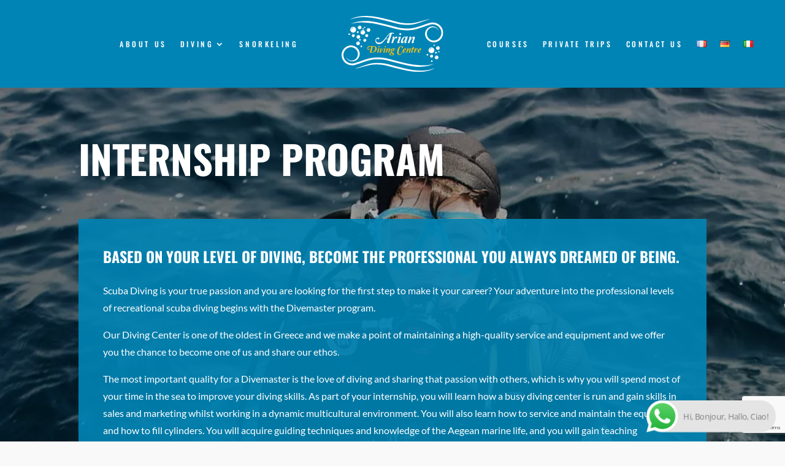

--- FILE ---
content_type: text/html; charset=utf-8
request_url: https://www.google.com/recaptcha/api2/anchor?ar=1&k=6LdCRM4pAAAAAKJ--NWZ7QsFQiTWMUQNPnNdY6Ii&co=aHR0cHM6Ly9hcmlhbi1kaXZpbmctY2VudHJlLmNvbTo0NDM.&hl=en&v=PoyoqOPhxBO7pBk68S4YbpHZ&size=invisible&anchor-ms=20000&execute-ms=30000&cb=ltqft3eu6l4m
body_size: 48612
content:
<!DOCTYPE HTML><html dir="ltr" lang="en"><head><meta http-equiv="Content-Type" content="text/html; charset=UTF-8">
<meta http-equiv="X-UA-Compatible" content="IE=edge">
<title>reCAPTCHA</title>
<style type="text/css">
/* cyrillic-ext */
@font-face {
  font-family: 'Roboto';
  font-style: normal;
  font-weight: 400;
  font-stretch: 100%;
  src: url(//fonts.gstatic.com/s/roboto/v48/KFO7CnqEu92Fr1ME7kSn66aGLdTylUAMa3GUBHMdazTgWw.woff2) format('woff2');
  unicode-range: U+0460-052F, U+1C80-1C8A, U+20B4, U+2DE0-2DFF, U+A640-A69F, U+FE2E-FE2F;
}
/* cyrillic */
@font-face {
  font-family: 'Roboto';
  font-style: normal;
  font-weight: 400;
  font-stretch: 100%;
  src: url(//fonts.gstatic.com/s/roboto/v48/KFO7CnqEu92Fr1ME7kSn66aGLdTylUAMa3iUBHMdazTgWw.woff2) format('woff2');
  unicode-range: U+0301, U+0400-045F, U+0490-0491, U+04B0-04B1, U+2116;
}
/* greek-ext */
@font-face {
  font-family: 'Roboto';
  font-style: normal;
  font-weight: 400;
  font-stretch: 100%;
  src: url(//fonts.gstatic.com/s/roboto/v48/KFO7CnqEu92Fr1ME7kSn66aGLdTylUAMa3CUBHMdazTgWw.woff2) format('woff2');
  unicode-range: U+1F00-1FFF;
}
/* greek */
@font-face {
  font-family: 'Roboto';
  font-style: normal;
  font-weight: 400;
  font-stretch: 100%;
  src: url(//fonts.gstatic.com/s/roboto/v48/KFO7CnqEu92Fr1ME7kSn66aGLdTylUAMa3-UBHMdazTgWw.woff2) format('woff2');
  unicode-range: U+0370-0377, U+037A-037F, U+0384-038A, U+038C, U+038E-03A1, U+03A3-03FF;
}
/* math */
@font-face {
  font-family: 'Roboto';
  font-style: normal;
  font-weight: 400;
  font-stretch: 100%;
  src: url(//fonts.gstatic.com/s/roboto/v48/KFO7CnqEu92Fr1ME7kSn66aGLdTylUAMawCUBHMdazTgWw.woff2) format('woff2');
  unicode-range: U+0302-0303, U+0305, U+0307-0308, U+0310, U+0312, U+0315, U+031A, U+0326-0327, U+032C, U+032F-0330, U+0332-0333, U+0338, U+033A, U+0346, U+034D, U+0391-03A1, U+03A3-03A9, U+03B1-03C9, U+03D1, U+03D5-03D6, U+03F0-03F1, U+03F4-03F5, U+2016-2017, U+2034-2038, U+203C, U+2040, U+2043, U+2047, U+2050, U+2057, U+205F, U+2070-2071, U+2074-208E, U+2090-209C, U+20D0-20DC, U+20E1, U+20E5-20EF, U+2100-2112, U+2114-2115, U+2117-2121, U+2123-214F, U+2190, U+2192, U+2194-21AE, U+21B0-21E5, U+21F1-21F2, U+21F4-2211, U+2213-2214, U+2216-22FF, U+2308-230B, U+2310, U+2319, U+231C-2321, U+2336-237A, U+237C, U+2395, U+239B-23B7, U+23D0, U+23DC-23E1, U+2474-2475, U+25AF, U+25B3, U+25B7, U+25BD, U+25C1, U+25CA, U+25CC, U+25FB, U+266D-266F, U+27C0-27FF, U+2900-2AFF, U+2B0E-2B11, U+2B30-2B4C, U+2BFE, U+3030, U+FF5B, U+FF5D, U+1D400-1D7FF, U+1EE00-1EEFF;
}
/* symbols */
@font-face {
  font-family: 'Roboto';
  font-style: normal;
  font-weight: 400;
  font-stretch: 100%;
  src: url(//fonts.gstatic.com/s/roboto/v48/KFO7CnqEu92Fr1ME7kSn66aGLdTylUAMaxKUBHMdazTgWw.woff2) format('woff2');
  unicode-range: U+0001-000C, U+000E-001F, U+007F-009F, U+20DD-20E0, U+20E2-20E4, U+2150-218F, U+2190, U+2192, U+2194-2199, U+21AF, U+21E6-21F0, U+21F3, U+2218-2219, U+2299, U+22C4-22C6, U+2300-243F, U+2440-244A, U+2460-24FF, U+25A0-27BF, U+2800-28FF, U+2921-2922, U+2981, U+29BF, U+29EB, U+2B00-2BFF, U+4DC0-4DFF, U+FFF9-FFFB, U+10140-1018E, U+10190-1019C, U+101A0, U+101D0-101FD, U+102E0-102FB, U+10E60-10E7E, U+1D2C0-1D2D3, U+1D2E0-1D37F, U+1F000-1F0FF, U+1F100-1F1AD, U+1F1E6-1F1FF, U+1F30D-1F30F, U+1F315, U+1F31C, U+1F31E, U+1F320-1F32C, U+1F336, U+1F378, U+1F37D, U+1F382, U+1F393-1F39F, U+1F3A7-1F3A8, U+1F3AC-1F3AF, U+1F3C2, U+1F3C4-1F3C6, U+1F3CA-1F3CE, U+1F3D4-1F3E0, U+1F3ED, U+1F3F1-1F3F3, U+1F3F5-1F3F7, U+1F408, U+1F415, U+1F41F, U+1F426, U+1F43F, U+1F441-1F442, U+1F444, U+1F446-1F449, U+1F44C-1F44E, U+1F453, U+1F46A, U+1F47D, U+1F4A3, U+1F4B0, U+1F4B3, U+1F4B9, U+1F4BB, U+1F4BF, U+1F4C8-1F4CB, U+1F4D6, U+1F4DA, U+1F4DF, U+1F4E3-1F4E6, U+1F4EA-1F4ED, U+1F4F7, U+1F4F9-1F4FB, U+1F4FD-1F4FE, U+1F503, U+1F507-1F50B, U+1F50D, U+1F512-1F513, U+1F53E-1F54A, U+1F54F-1F5FA, U+1F610, U+1F650-1F67F, U+1F687, U+1F68D, U+1F691, U+1F694, U+1F698, U+1F6AD, U+1F6B2, U+1F6B9-1F6BA, U+1F6BC, U+1F6C6-1F6CF, U+1F6D3-1F6D7, U+1F6E0-1F6EA, U+1F6F0-1F6F3, U+1F6F7-1F6FC, U+1F700-1F7FF, U+1F800-1F80B, U+1F810-1F847, U+1F850-1F859, U+1F860-1F887, U+1F890-1F8AD, U+1F8B0-1F8BB, U+1F8C0-1F8C1, U+1F900-1F90B, U+1F93B, U+1F946, U+1F984, U+1F996, U+1F9E9, U+1FA00-1FA6F, U+1FA70-1FA7C, U+1FA80-1FA89, U+1FA8F-1FAC6, U+1FACE-1FADC, U+1FADF-1FAE9, U+1FAF0-1FAF8, U+1FB00-1FBFF;
}
/* vietnamese */
@font-face {
  font-family: 'Roboto';
  font-style: normal;
  font-weight: 400;
  font-stretch: 100%;
  src: url(//fonts.gstatic.com/s/roboto/v48/KFO7CnqEu92Fr1ME7kSn66aGLdTylUAMa3OUBHMdazTgWw.woff2) format('woff2');
  unicode-range: U+0102-0103, U+0110-0111, U+0128-0129, U+0168-0169, U+01A0-01A1, U+01AF-01B0, U+0300-0301, U+0303-0304, U+0308-0309, U+0323, U+0329, U+1EA0-1EF9, U+20AB;
}
/* latin-ext */
@font-face {
  font-family: 'Roboto';
  font-style: normal;
  font-weight: 400;
  font-stretch: 100%;
  src: url(//fonts.gstatic.com/s/roboto/v48/KFO7CnqEu92Fr1ME7kSn66aGLdTylUAMa3KUBHMdazTgWw.woff2) format('woff2');
  unicode-range: U+0100-02BA, U+02BD-02C5, U+02C7-02CC, U+02CE-02D7, U+02DD-02FF, U+0304, U+0308, U+0329, U+1D00-1DBF, U+1E00-1E9F, U+1EF2-1EFF, U+2020, U+20A0-20AB, U+20AD-20C0, U+2113, U+2C60-2C7F, U+A720-A7FF;
}
/* latin */
@font-face {
  font-family: 'Roboto';
  font-style: normal;
  font-weight: 400;
  font-stretch: 100%;
  src: url(//fonts.gstatic.com/s/roboto/v48/KFO7CnqEu92Fr1ME7kSn66aGLdTylUAMa3yUBHMdazQ.woff2) format('woff2');
  unicode-range: U+0000-00FF, U+0131, U+0152-0153, U+02BB-02BC, U+02C6, U+02DA, U+02DC, U+0304, U+0308, U+0329, U+2000-206F, U+20AC, U+2122, U+2191, U+2193, U+2212, U+2215, U+FEFF, U+FFFD;
}
/* cyrillic-ext */
@font-face {
  font-family: 'Roboto';
  font-style: normal;
  font-weight: 500;
  font-stretch: 100%;
  src: url(//fonts.gstatic.com/s/roboto/v48/KFO7CnqEu92Fr1ME7kSn66aGLdTylUAMa3GUBHMdazTgWw.woff2) format('woff2');
  unicode-range: U+0460-052F, U+1C80-1C8A, U+20B4, U+2DE0-2DFF, U+A640-A69F, U+FE2E-FE2F;
}
/* cyrillic */
@font-face {
  font-family: 'Roboto';
  font-style: normal;
  font-weight: 500;
  font-stretch: 100%;
  src: url(//fonts.gstatic.com/s/roboto/v48/KFO7CnqEu92Fr1ME7kSn66aGLdTylUAMa3iUBHMdazTgWw.woff2) format('woff2');
  unicode-range: U+0301, U+0400-045F, U+0490-0491, U+04B0-04B1, U+2116;
}
/* greek-ext */
@font-face {
  font-family: 'Roboto';
  font-style: normal;
  font-weight: 500;
  font-stretch: 100%;
  src: url(//fonts.gstatic.com/s/roboto/v48/KFO7CnqEu92Fr1ME7kSn66aGLdTylUAMa3CUBHMdazTgWw.woff2) format('woff2');
  unicode-range: U+1F00-1FFF;
}
/* greek */
@font-face {
  font-family: 'Roboto';
  font-style: normal;
  font-weight: 500;
  font-stretch: 100%;
  src: url(//fonts.gstatic.com/s/roboto/v48/KFO7CnqEu92Fr1ME7kSn66aGLdTylUAMa3-UBHMdazTgWw.woff2) format('woff2');
  unicode-range: U+0370-0377, U+037A-037F, U+0384-038A, U+038C, U+038E-03A1, U+03A3-03FF;
}
/* math */
@font-face {
  font-family: 'Roboto';
  font-style: normal;
  font-weight: 500;
  font-stretch: 100%;
  src: url(//fonts.gstatic.com/s/roboto/v48/KFO7CnqEu92Fr1ME7kSn66aGLdTylUAMawCUBHMdazTgWw.woff2) format('woff2');
  unicode-range: U+0302-0303, U+0305, U+0307-0308, U+0310, U+0312, U+0315, U+031A, U+0326-0327, U+032C, U+032F-0330, U+0332-0333, U+0338, U+033A, U+0346, U+034D, U+0391-03A1, U+03A3-03A9, U+03B1-03C9, U+03D1, U+03D5-03D6, U+03F0-03F1, U+03F4-03F5, U+2016-2017, U+2034-2038, U+203C, U+2040, U+2043, U+2047, U+2050, U+2057, U+205F, U+2070-2071, U+2074-208E, U+2090-209C, U+20D0-20DC, U+20E1, U+20E5-20EF, U+2100-2112, U+2114-2115, U+2117-2121, U+2123-214F, U+2190, U+2192, U+2194-21AE, U+21B0-21E5, U+21F1-21F2, U+21F4-2211, U+2213-2214, U+2216-22FF, U+2308-230B, U+2310, U+2319, U+231C-2321, U+2336-237A, U+237C, U+2395, U+239B-23B7, U+23D0, U+23DC-23E1, U+2474-2475, U+25AF, U+25B3, U+25B7, U+25BD, U+25C1, U+25CA, U+25CC, U+25FB, U+266D-266F, U+27C0-27FF, U+2900-2AFF, U+2B0E-2B11, U+2B30-2B4C, U+2BFE, U+3030, U+FF5B, U+FF5D, U+1D400-1D7FF, U+1EE00-1EEFF;
}
/* symbols */
@font-face {
  font-family: 'Roboto';
  font-style: normal;
  font-weight: 500;
  font-stretch: 100%;
  src: url(//fonts.gstatic.com/s/roboto/v48/KFO7CnqEu92Fr1ME7kSn66aGLdTylUAMaxKUBHMdazTgWw.woff2) format('woff2');
  unicode-range: U+0001-000C, U+000E-001F, U+007F-009F, U+20DD-20E0, U+20E2-20E4, U+2150-218F, U+2190, U+2192, U+2194-2199, U+21AF, U+21E6-21F0, U+21F3, U+2218-2219, U+2299, U+22C4-22C6, U+2300-243F, U+2440-244A, U+2460-24FF, U+25A0-27BF, U+2800-28FF, U+2921-2922, U+2981, U+29BF, U+29EB, U+2B00-2BFF, U+4DC0-4DFF, U+FFF9-FFFB, U+10140-1018E, U+10190-1019C, U+101A0, U+101D0-101FD, U+102E0-102FB, U+10E60-10E7E, U+1D2C0-1D2D3, U+1D2E0-1D37F, U+1F000-1F0FF, U+1F100-1F1AD, U+1F1E6-1F1FF, U+1F30D-1F30F, U+1F315, U+1F31C, U+1F31E, U+1F320-1F32C, U+1F336, U+1F378, U+1F37D, U+1F382, U+1F393-1F39F, U+1F3A7-1F3A8, U+1F3AC-1F3AF, U+1F3C2, U+1F3C4-1F3C6, U+1F3CA-1F3CE, U+1F3D4-1F3E0, U+1F3ED, U+1F3F1-1F3F3, U+1F3F5-1F3F7, U+1F408, U+1F415, U+1F41F, U+1F426, U+1F43F, U+1F441-1F442, U+1F444, U+1F446-1F449, U+1F44C-1F44E, U+1F453, U+1F46A, U+1F47D, U+1F4A3, U+1F4B0, U+1F4B3, U+1F4B9, U+1F4BB, U+1F4BF, U+1F4C8-1F4CB, U+1F4D6, U+1F4DA, U+1F4DF, U+1F4E3-1F4E6, U+1F4EA-1F4ED, U+1F4F7, U+1F4F9-1F4FB, U+1F4FD-1F4FE, U+1F503, U+1F507-1F50B, U+1F50D, U+1F512-1F513, U+1F53E-1F54A, U+1F54F-1F5FA, U+1F610, U+1F650-1F67F, U+1F687, U+1F68D, U+1F691, U+1F694, U+1F698, U+1F6AD, U+1F6B2, U+1F6B9-1F6BA, U+1F6BC, U+1F6C6-1F6CF, U+1F6D3-1F6D7, U+1F6E0-1F6EA, U+1F6F0-1F6F3, U+1F6F7-1F6FC, U+1F700-1F7FF, U+1F800-1F80B, U+1F810-1F847, U+1F850-1F859, U+1F860-1F887, U+1F890-1F8AD, U+1F8B0-1F8BB, U+1F8C0-1F8C1, U+1F900-1F90B, U+1F93B, U+1F946, U+1F984, U+1F996, U+1F9E9, U+1FA00-1FA6F, U+1FA70-1FA7C, U+1FA80-1FA89, U+1FA8F-1FAC6, U+1FACE-1FADC, U+1FADF-1FAE9, U+1FAF0-1FAF8, U+1FB00-1FBFF;
}
/* vietnamese */
@font-face {
  font-family: 'Roboto';
  font-style: normal;
  font-weight: 500;
  font-stretch: 100%;
  src: url(//fonts.gstatic.com/s/roboto/v48/KFO7CnqEu92Fr1ME7kSn66aGLdTylUAMa3OUBHMdazTgWw.woff2) format('woff2');
  unicode-range: U+0102-0103, U+0110-0111, U+0128-0129, U+0168-0169, U+01A0-01A1, U+01AF-01B0, U+0300-0301, U+0303-0304, U+0308-0309, U+0323, U+0329, U+1EA0-1EF9, U+20AB;
}
/* latin-ext */
@font-face {
  font-family: 'Roboto';
  font-style: normal;
  font-weight: 500;
  font-stretch: 100%;
  src: url(//fonts.gstatic.com/s/roboto/v48/KFO7CnqEu92Fr1ME7kSn66aGLdTylUAMa3KUBHMdazTgWw.woff2) format('woff2');
  unicode-range: U+0100-02BA, U+02BD-02C5, U+02C7-02CC, U+02CE-02D7, U+02DD-02FF, U+0304, U+0308, U+0329, U+1D00-1DBF, U+1E00-1E9F, U+1EF2-1EFF, U+2020, U+20A0-20AB, U+20AD-20C0, U+2113, U+2C60-2C7F, U+A720-A7FF;
}
/* latin */
@font-face {
  font-family: 'Roboto';
  font-style: normal;
  font-weight: 500;
  font-stretch: 100%;
  src: url(//fonts.gstatic.com/s/roboto/v48/KFO7CnqEu92Fr1ME7kSn66aGLdTylUAMa3yUBHMdazQ.woff2) format('woff2');
  unicode-range: U+0000-00FF, U+0131, U+0152-0153, U+02BB-02BC, U+02C6, U+02DA, U+02DC, U+0304, U+0308, U+0329, U+2000-206F, U+20AC, U+2122, U+2191, U+2193, U+2212, U+2215, U+FEFF, U+FFFD;
}
/* cyrillic-ext */
@font-face {
  font-family: 'Roboto';
  font-style: normal;
  font-weight: 900;
  font-stretch: 100%;
  src: url(//fonts.gstatic.com/s/roboto/v48/KFO7CnqEu92Fr1ME7kSn66aGLdTylUAMa3GUBHMdazTgWw.woff2) format('woff2');
  unicode-range: U+0460-052F, U+1C80-1C8A, U+20B4, U+2DE0-2DFF, U+A640-A69F, U+FE2E-FE2F;
}
/* cyrillic */
@font-face {
  font-family: 'Roboto';
  font-style: normal;
  font-weight: 900;
  font-stretch: 100%;
  src: url(//fonts.gstatic.com/s/roboto/v48/KFO7CnqEu92Fr1ME7kSn66aGLdTylUAMa3iUBHMdazTgWw.woff2) format('woff2');
  unicode-range: U+0301, U+0400-045F, U+0490-0491, U+04B0-04B1, U+2116;
}
/* greek-ext */
@font-face {
  font-family: 'Roboto';
  font-style: normal;
  font-weight: 900;
  font-stretch: 100%;
  src: url(//fonts.gstatic.com/s/roboto/v48/KFO7CnqEu92Fr1ME7kSn66aGLdTylUAMa3CUBHMdazTgWw.woff2) format('woff2');
  unicode-range: U+1F00-1FFF;
}
/* greek */
@font-face {
  font-family: 'Roboto';
  font-style: normal;
  font-weight: 900;
  font-stretch: 100%;
  src: url(//fonts.gstatic.com/s/roboto/v48/KFO7CnqEu92Fr1ME7kSn66aGLdTylUAMa3-UBHMdazTgWw.woff2) format('woff2');
  unicode-range: U+0370-0377, U+037A-037F, U+0384-038A, U+038C, U+038E-03A1, U+03A3-03FF;
}
/* math */
@font-face {
  font-family: 'Roboto';
  font-style: normal;
  font-weight: 900;
  font-stretch: 100%;
  src: url(//fonts.gstatic.com/s/roboto/v48/KFO7CnqEu92Fr1ME7kSn66aGLdTylUAMawCUBHMdazTgWw.woff2) format('woff2');
  unicode-range: U+0302-0303, U+0305, U+0307-0308, U+0310, U+0312, U+0315, U+031A, U+0326-0327, U+032C, U+032F-0330, U+0332-0333, U+0338, U+033A, U+0346, U+034D, U+0391-03A1, U+03A3-03A9, U+03B1-03C9, U+03D1, U+03D5-03D6, U+03F0-03F1, U+03F4-03F5, U+2016-2017, U+2034-2038, U+203C, U+2040, U+2043, U+2047, U+2050, U+2057, U+205F, U+2070-2071, U+2074-208E, U+2090-209C, U+20D0-20DC, U+20E1, U+20E5-20EF, U+2100-2112, U+2114-2115, U+2117-2121, U+2123-214F, U+2190, U+2192, U+2194-21AE, U+21B0-21E5, U+21F1-21F2, U+21F4-2211, U+2213-2214, U+2216-22FF, U+2308-230B, U+2310, U+2319, U+231C-2321, U+2336-237A, U+237C, U+2395, U+239B-23B7, U+23D0, U+23DC-23E1, U+2474-2475, U+25AF, U+25B3, U+25B7, U+25BD, U+25C1, U+25CA, U+25CC, U+25FB, U+266D-266F, U+27C0-27FF, U+2900-2AFF, U+2B0E-2B11, U+2B30-2B4C, U+2BFE, U+3030, U+FF5B, U+FF5D, U+1D400-1D7FF, U+1EE00-1EEFF;
}
/* symbols */
@font-face {
  font-family: 'Roboto';
  font-style: normal;
  font-weight: 900;
  font-stretch: 100%;
  src: url(//fonts.gstatic.com/s/roboto/v48/KFO7CnqEu92Fr1ME7kSn66aGLdTylUAMaxKUBHMdazTgWw.woff2) format('woff2');
  unicode-range: U+0001-000C, U+000E-001F, U+007F-009F, U+20DD-20E0, U+20E2-20E4, U+2150-218F, U+2190, U+2192, U+2194-2199, U+21AF, U+21E6-21F0, U+21F3, U+2218-2219, U+2299, U+22C4-22C6, U+2300-243F, U+2440-244A, U+2460-24FF, U+25A0-27BF, U+2800-28FF, U+2921-2922, U+2981, U+29BF, U+29EB, U+2B00-2BFF, U+4DC0-4DFF, U+FFF9-FFFB, U+10140-1018E, U+10190-1019C, U+101A0, U+101D0-101FD, U+102E0-102FB, U+10E60-10E7E, U+1D2C0-1D2D3, U+1D2E0-1D37F, U+1F000-1F0FF, U+1F100-1F1AD, U+1F1E6-1F1FF, U+1F30D-1F30F, U+1F315, U+1F31C, U+1F31E, U+1F320-1F32C, U+1F336, U+1F378, U+1F37D, U+1F382, U+1F393-1F39F, U+1F3A7-1F3A8, U+1F3AC-1F3AF, U+1F3C2, U+1F3C4-1F3C6, U+1F3CA-1F3CE, U+1F3D4-1F3E0, U+1F3ED, U+1F3F1-1F3F3, U+1F3F5-1F3F7, U+1F408, U+1F415, U+1F41F, U+1F426, U+1F43F, U+1F441-1F442, U+1F444, U+1F446-1F449, U+1F44C-1F44E, U+1F453, U+1F46A, U+1F47D, U+1F4A3, U+1F4B0, U+1F4B3, U+1F4B9, U+1F4BB, U+1F4BF, U+1F4C8-1F4CB, U+1F4D6, U+1F4DA, U+1F4DF, U+1F4E3-1F4E6, U+1F4EA-1F4ED, U+1F4F7, U+1F4F9-1F4FB, U+1F4FD-1F4FE, U+1F503, U+1F507-1F50B, U+1F50D, U+1F512-1F513, U+1F53E-1F54A, U+1F54F-1F5FA, U+1F610, U+1F650-1F67F, U+1F687, U+1F68D, U+1F691, U+1F694, U+1F698, U+1F6AD, U+1F6B2, U+1F6B9-1F6BA, U+1F6BC, U+1F6C6-1F6CF, U+1F6D3-1F6D7, U+1F6E0-1F6EA, U+1F6F0-1F6F3, U+1F6F7-1F6FC, U+1F700-1F7FF, U+1F800-1F80B, U+1F810-1F847, U+1F850-1F859, U+1F860-1F887, U+1F890-1F8AD, U+1F8B0-1F8BB, U+1F8C0-1F8C1, U+1F900-1F90B, U+1F93B, U+1F946, U+1F984, U+1F996, U+1F9E9, U+1FA00-1FA6F, U+1FA70-1FA7C, U+1FA80-1FA89, U+1FA8F-1FAC6, U+1FACE-1FADC, U+1FADF-1FAE9, U+1FAF0-1FAF8, U+1FB00-1FBFF;
}
/* vietnamese */
@font-face {
  font-family: 'Roboto';
  font-style: normal;
  font-weight: 900;
  font-stretch: 100%;
  src: url(//fonts.gstatic.com/s/roboto/v48/KFO7CnqEu92Fr1ME7kSn66aGLdTylUAMa3OUBHMdazTgWw.woff2) format('woff2');
  unicode-range: U+0102-0103, U+0110-0111, U+0128-0129, U+0168-0169, U+01A0-01A1, U+01AF-01B0, U+0300-0301, U+0303-0304, U+0308-0309, U+0323, U+0329, U+1EA0-1EF9, U+20AB;
}
/* latin-ext */
@font-face {
  font-family: 'Roboto';
  font-style: normal;
  font-weight: 900;
  font-stretch: 100%;
  src: url(//fonts.gstatic.com/s/roboto/v48/KFO7CnqEu92Fr1ME7kSn66aGLdTylUAMa3KUBHMdazTgWw.woff2) format('woff2');
  unicode-range: U+0100-02BA, U+02BD-02C5, U+02C7-02CC, U+02CE-02D7, U+02DD-02FF, U+0304, U+0308, U+0329, U+1D00-1DBF, U+1E00-1E9F, U+1EF2-1EFF, U+2020, U+20A0-20AB, U+20AD-20C0, U+2113, U+2C60-2C7F, U+A720-A7FF;
}
/* latin */
@font-face {
  font-family: 'Roboto';
  font-style: normal;
  font-weight: 900;
  font-stretch: 100%;
  src: url(//fonts.gstatic.com/s/roboto/v48/KFO7CnqEu92Fr1ME7kSn66aGLdTylUAMa3yUBHMdazQ.woff2) format('woff2');
  unicode-range: U+0000-00FF, U+0131, U+0152-0153, U+02BB-02BC, U+02C6, U+02DA, U+02DC, U+0304, U+0308, U+0329, U+2000-206F, U+20AC, U+2122, U+2191, U+2193, U+2212, U+2215, U+FEFF, U+FFFD;
}

</style>
<link rel="stylesheet" type="text/css" href="https://www.gstatic.com/recaptcha/releases/PoyoqOPhxBO7pBk68S4YbpHZ/styles__ltr.css">
<script nonce="cqeXWkepZBfawz5FDdVqAA" type="text/javascript">window['__recaptcha_api'] = 'https://www.google.com/recaptcha/api2/';</script>
<script type="text/javascript" src="https://www.gstatic.com/recaptcha/releases/PoyoqOPhxBO7pBk68S4YbpHZ/recaptcha__en.js" nonce="cqeXWkepZBfawz5FDdVqAA">
      
    </script></head>
<body><div id="rc-anchor-alert" class="rc-anchor-alert"></div>
<input type="hidden" id="recaptcha-token" value="[base64]">
<script type="text/javascript" nonce="cqeXWkepZBfawz5FDdVqAA">
      recaptcha.anchor.Main.init("[\x22ainput\x22,[\x22bgdata\x22,\x22\x22,\[base64]/[base64]/[base64]/[base64]/[base64]/[base64]/[base64]/[base64]/[base64]/[base64]\\u003d\x22,\[base64]\\u003d\x22,\x22w6vCvcOvwqwewr8hW1bCjsO+JDUGwofDo8KFdjQlT8KUEHzCrFoWwrs5CMOBw7gBwr93NXVVExYAw4AXI8Kiw6bDty83VCbCkMKEZFrCtsOlw71QNS1VAl7DqmzCtsKZw7jDs8KUAsONw5IWw6jCsMKvPcOde8OsHU1Kw59OIsOkwqBxw4vChX/CpMKLCMKvwrvCk1jDgHzCrsKicmRFwowMbSrChFDDhxDCnMKmECRcwo3DvEPCi8Ozw6fDlcKtBzsBU8O9worCjynDhcKVIWtyw6AMwr7Dm0PDvg5LFMOpw4LCuMO/MH3Dn8KCTBHDkcOTQxrCpsOZSXHCj3s6C8KzWsOLwpTCtsKcwpTCiUfDh8KJwo9rRcO1wqlewqfCmkvCizHDjcKqGxbCsDjCisOtIHTDlMOgw7nCl29aLsOSbhHDhsKGfcONdMK6w7sAwpFVwrfCj8Kxwo/CicKKwooAwq7CicO5wojDuXfDtGN4HCpoeSpWw61aOcOrwoNGwrjDh3cPE3jCt0AUw7UTwod5w6TDvxzCmX8lw6zCr2sbwpDDgyrDqVFZwqdQw7Qcw6A0dmzCt8KgUMO4wpbCu8OFwpxbwo5cdhwNUyhgUHvCsxEhf8ORw7jCtR0/FQnDpjIudcKrw7LDjMKEa8OUw65xw6Y8wpXCsTZ9w4RwNwxmdx1IP8OsGsOMwqBPwp3DtcK/woRBEcKuwpNrF8O+wporPy4Jwpx+w7HCnMOBMsOOwoDDt8Onw67CrcOXZ08WBz7CgQZQLMOdwq/DmCvDhy7DqATCu8OIwqU0LxzDim3DuMKMXMOaw5MPw4MSw7TCm8O/wppjZwHCkx94cD0MwoPDocKnBsOtwpTCsy5rwoEXEx3DlsOmUMOXMcK2asKuw5XChmFdw7TCuMK6wo5nwpLCqXnDuMKsYMO3w5xrwrjCshDChUpdbQ7CksKyw7JQQEnCgnvDhcKtelnDugYWIT7DjhrDhcOBw7opXD1/[base64]/[base64]/CkSLCnMOUwqoYw5PDmcOYw6caPhY5EMO8wqzCmWzDukLCoMO0EsObwoTDj3fDpsOjGcKSwp8NFC15dsOvwrBCIArDtsO/FcKZw4PDuUk8XDzCjiIMwqFOw67DnFXCnz4Gw7rDicKEw4ZEwpLCkUBEPcKuTx5Fwod6QsOlVBbDg8K7ZljCpkQ/wrc5XcKvB8K3w7ViRcOdYATCmglnw6cvw654SAARWcKTb8ODwo5hI8OZc8O1SQYgwrrDjEHDlcKJwqATJ18tMRoFw5PCjcOuwo3Co8K3cWbDjzJca8KNwpFTdsOPwrLCljEUwqfCr8KiMH1/w68ACMOuOMK1w4VNNFbCqnhOb8KpMhLDmsOyNsKDUUrDh1TDt8OsJFMIw6d9woHCiCrCti/CjjDCuMOowoDCscKGIcOcw7BYOMOzw4wTw6lmVsOcTwLCklF+wrbCvcKYw73Duk3Cu3rCqEprEMOgTsK0KSbDq8O7w6NAw44EdR3Cvi7CmcKowp7Ck8Kowo3DisKmwprCgF/DoTotCyfCkj1Bw7HDpMOPCF82GiRlw6TCncOjw6UfaMOaZ8OQLE4UwqvDrcO6wrvCvcKKaQ3CrMKtw6lew7/CgDk+IcKLw45UKyHCr8OmK8O3FEfCpU4jcm9hS8OyYcKNwooWK8O7wrPCpyJKw6rChMOdw4fDssKOwpvCtcKjUcK1dMORw51YesKAw4RUMMOcw5nCjMK7S8O/wqMmAcKlwpNMwrrChMKiGsOgPnXDjVIVMcKUw60DwoBew5Vnw5N7wonCogp2dsKnIMODwq8mwrjDncO9N8K/WgvDmsKVw7/CuMKnwo0tAsK9w4bDm1YeEcKLwpg2ckFuScO0wrpgNk1KwrkowrhtwqvDn8KFw6BBw5RXw6bCsTVRfcKbw7XCvcKaw7TDqSbCp8KZKXovw7EvFMKtw4tpAn7CvW3Cl3otwrrDuSbDk3TCq8K8WsObwoV/w7fClmbCv2TDlsO8JTXDvcOYXMKBw6LDh0ljYlfCqMOMRXzDv2p8w4vDlsKac1/[base64]/DkwHCt8KxVsKRw5jCg8Oxw5lhbHDCuRnCi8OQw6PCoiwDanpAw4tWU8K2w7ZrD8OOwr9zw6Ncb8Ora1RRwpTDrsKpGMOzw7FQOT7CnCbCqz/Ctm0lZRbDr17CncONS34nwpJDwpHCnxguQ2VcTsOfOXrCvMO0RsKdw5JTfsKxwokLw4bDusOzw407w70Sw4sVX8Kbw74LMQDDtgJZwoQew5/CmcOUFQwpXsOlLTjCi1DCkxtCISkZw5pbwpfCgiDDiHbDjEddwpXCnlvDsVRhwr4NwqbCtCfDpMK7w7MJJ0kZFMOCw5HCo8KVw43DhsODwobCjmA9bMOqw49Ww7bDhcK5BGB6w7/DqU0sZMKqw5zCqsOGOMOmwr0zL8KMB8KqaExsw4QfMcO9w5rDtBLCp8ONQmQ0biBGw6rCnRJPwrPDsQEJbMK0wrJ1EsOIw4XDq2rDm8OFwrDDv1J/CyPDqcKkM1jDi2xRAjnDnsOzwq3Cn8K2wp3DvW3CtMKiBCfCncKqwpIXw4vDuEFow5wgKcKlY8KmwrnDoMK4YW5lw7LChlYRdCVFYsKew4JebMOBwqXCvlXDhSZ1d8OXOgLCscOqwrbDu8KxwqTDr1txUz0GTw9SAcKbw5ZbTV/Dk8KSIcOYYRzCrw7CsX7Co8Klw6rDoAvDn8KDwqHCiMOeF8KNH8OEK0PCh2MnYcKew7LDi8KwwrnDuMKcw5ldwpJ/[base64]/CqXDDkiTDrcOcV8Kpc8OzBcK3woErNcK0wpLCocOCBiLCvC18wq/CtGA/w5JEw7jDi8Klw4YrBMODwpnDkGzDsWfDm8KCcl58ZMKrw5PDiMKCMUUXw5DDicK1wr9ndcOcw4bDv0tKwq3ChDkOwqjCii18wqJ/JcKUwoo9w69TXsOBX0bCqnZhU8Kfw5nCrcOew7PDicOYw699EWzCjsO/w6rChi1AJ8OBw7RHEMOewpxEX8KEw6rDpBcmw61rwo3CsQdscMOgwp/DhsOUB8KrwpTDsMKeUMOrw43Cgid7BF88c3XClsOTw7Y4b8OmHEBnw6zDmTnDphTCpwI0U8KJwopAQsKJw5IWw6HDr8KuB0TCvsO/[base64]/fMOCw4nCqlNvGETDuMKJBcO/FsO0PCUbYEIULgHCkVTDlMOww7zCv8KMw7FHw6LDg1/CiVzCuAHCgcOnw6vCt8OQwpsewpl9JRZ3TFNTw5bDqVHDoQrCozzCucOJFiVmQnhCwqkswo9cccKCw7h8PXLCpcK9wpTDscKcNsKGNcKMw63DiMKiw4DDpmzClcOJw7bCicKpDTFrw43Dt8Opw7zCgRRewqrDm8KHw6fDkwEgw71BfsKhU2HCksKpw7cKfcOJG3/[base64]/[base64]/CocKXG8KoZSBWPsK7NyfCnsOGMytJKMOCNsK5w7MbwpfClSo/PsOFwp9pSjfDt8O8w7/DsMKgw6ciw6rDmx8+Y8Kmwo4zIh7DpcKdXcKYw6DDusK4U8KUdsOGwqFidUANwq3DrQY1asOiwoXCsC9GX8KzwrBwwpUnHy4+woB2IBs+wrlnwqg1VRJBwrvDjsOWw4YwwohlFAXDksORFDjDgcKFAsKZwp3DkhxRU8K+woFqwq04wpdiwr0/[base64]/wqXCu8Oyw57DpxJaw7bClxfDh8KuNUXCswnCmxLClx9rBMKuMH/[base64]/[base64]/KgXCs8O6MMKaRFPDp8OwccKHXsKdwpzDoh0ww481woHDtsOjwpJyfTXDksOpwqweJRJ6w7d0FsOiHivDqsOran1gw4/ChmsXKMOhXHDDtcO4wo/[base64]/CtMKnwqVYTMO3wrbDk3UeIDvChToYw4Iqwq0Awo7Ci1zCk8OYw4XCuH15wqXCgcOZISbCm8Ohw7l2wpvDsz1Zw5VJwq5cw6xBw57CncOtUMORw788wqcHRsK/L8ObCyDCqXvCncOpasKNY8KCwot4w5tUPsOlw5ckwqxSw7YpLMKYw7XDqcKnY3ofw50qwr3ChMO4B8OVw5nCvcKAwoUCwo/Dl8Kgw6bDt8OKSwM0wogsw4QIAU1bw4hTecObHsKUw5lew4hLw67CgMOVw79/GsKQwqzDrcKwEUHCrsKoXjUTw4ZnLGnCq8OcM8KjwoTDtcKsw4XDggYgwp/CjcKswqkbwrvCjDvChcONwpPCscKGw7kyNmbCplRJKcOFYMKzLsKuNcO0X8KowoBBDy7DgMKHWsOjcSlEJsKXw6s1w6LCvsKxwqQNw6rDssOrw5PDmUxubStKUG5qDynDucOAw5nCs8O0SyxbUzzCjsKcFHFSw6R3bEluw4EKVhp9KMK/w4HColEzdMOLY8OYfcKzw4tbw6rDgBJaw4fDpMOaasKXFcKXCMONwrwGTRXCp0fCrcOkB8OFES3Do2MSdj1lwpwCw4DDtsKfwrhlBMKJw6t7w5XCgFVuwoHDmnfCpcOfBlpNw7pTJ3tiw6vCo2vDicKADcKdfAYtZsO/wpnCkyLCpcK6Q8KjwobCkX7DhlQOAsKvCm7CrMKywqUQwrXDrk3CmF9cw5sgdDbDqMKzGcK5w7fDvy1IZAB6WcKYeMKoCDfDosKcFsKxw48cQMKtwrUMb8OUw55SB2PDs8Khw5PClMOhw7koXAVOwo/Do1M6Z0TCkgsfwrhuwpTDiXJcwo0gDCRbw5kLwprDncK1w7DDgzNYwpMmFsKVw4cOMMKXwpXCu8KCZsO7w74BEnsIw7PDnsOHSAnDncKCw59Mw7vDulMJw6thNcKkwrDCkcK+KcK+OG7Cm09HYlbCqsKDMX3Dr2bDlsKIwoDDmcO5w4U7aGfDkl/DpVxEw71qV8OaK8KmGx3DlMKwwoVZwpt6bBbCiHXCpcO/[base64]/w7dCw7DCngwCaVplw73DiXQSwofDnsKbwoE/wq0Iw6bCpcKaVm4HNADDoltySMKEPcO0bA3ClMKhclB1w7/DlcKMw7zCok/[base64]/CqjVDHmpTw7x4wp5EI2hYX0R7w4A+w71SwpfDvXAJQV7CrcKqw7lzw7McwqbCvsKxwr/DiMK4GcOIaidHw74awoMxw7hMw7MDwpnDhR7DrQrCncOEw6g6L2Z8w7rDpMKcQcK4XXcXw6xBFSlVS8ONX0QWScO5fcOSw5LCicOUVybCssO4ZgVRDHMPw5nDmjDDnGvDuBgPX8KsfgfCi0RrZcKfDMOEMcOCw6LDhMKxB0Ihw4jCpcOkw5kZXjtZVEnCrXhNw6/ChcKndyLChmVtPDjDm3LDq8KtPzJiFHDDuGJvw6gYwrfDmcOwwpPDuifDusKiVcKkw4nDjhZ8woLCrGnCum0CQkTCoRtlwqg+OMOdw6Iiw7Zawrgvw7gUw7cMMsKgw6Uaw7jDkhcdIQPCu8KZFMO4AsONw6AFO8O5QwnCr1cYworCi3HDkVl8w60Tw6oFHz82UCfDmh/CmcOORcOrAADDm8KEwpZ0Oz9+w4XClsK3WBrDoBFdw7TDt8Kaw4jCqcKtScOQdk1HGjtjwpRZwqd7w49zwpHCjmzDolzCogl0w5jDvFAmw6R5SFJ7w53CnynDqsK5ACoCIXPCkmbCu8KHHGzCs8OHw59gERQtwrI/[base64]/DrDlNEcOBTDbDli3CtXHDuMKkV8KTw5xbYxIMwpA/[base64]/DuxtuCl7CnHQXwq3DikfDp8KZw4PDvG0jw4XCqwA+wo7CscO0w5/DrsKkEEPCpsKEDjo9wqsiwoFtwoTDtR/CgjnDviJRQcKvwowUYMKOwqwealvDh8OsBAR8IsKjw5LDpCDCtwYUBF1ew6bClMOqRsOuw4NUwo10w5wjw4V7fMKAw7/DsMOQCj/CscO4wo/Dh8K8KUbCvsKSwrrCoU/DjTvDrcOWbyEPQMK6w7Bdw6zDhF3DusOnJcKwc0DDvGrDmMOyYMOyOmEcw60kcMOKwoswCsOkHz8hwpnCs8OUwoldwo4UbWDDhn0OwrnDp8KDw7XCpcOfwqdSQx/[base64]/[base64]/DlsOBw60oHT0Kw60gHMOTccOGJV/CvcKhwofCssO5esOowpE9H8OmwpDCpMK4w5Z2C8KHV8KEDhDCvcOww6QDwo5dwprCnAHClcOaw7TCugnDo8KOwrfDusKHD8OsQVISw7bCgxYGXcKNwpPDj8KEw6rCrcK0csKvw5zDnsKvB8Ojwq/[base64]/Du8OsWcKRwp9RPj/DhcO6X8O+RMO2esOTwofCgw3CoMKaw6vDp3FPMwkuwqVAVSfClMKzKFF1M0dqw5JDw4jCvcO0AzPCv8OIT0bDtMO4wpDCjVvCoMOrcsK/e8OrwoxDwrd2w5rDjh/DpVXCncKIw71AZkRfBsKhwpPDtWfDlcKiIjLCoXszwr3Ch8OGwotCw6XClMOOwp3DtBHDlm09UH7DkSojF8KpQcOcw7s0bsKNS8OIDkA+w6jCk8O9YRfDlsK5wpYae2HDksOVw4ZCwqsjGcObH8KiCw/CiHNTM8Kew47DsxJ5SMOkEsOmwrAzacOFwoUiQFg0wrMUPmjCrMOww5kRQz7ChUIVOknDrDghJMOkwqHChxElwpzDkMKgw6AuNcOTwr/DtcOISMOrwr3Dt2bCjEs7LcKwwqU4wpsAJMO+wqlVQMKfw7vCslt/NBPDpAk7SU92w4TCvVXDlcK9w4zDnVBMG8KrYh3CgnTDsBLCiynDmRDDk8O9w7vCgxQmw5VIOcKZwozDvUvCi8OAL8Oxw5jCozRiY03DkMKGwpHDtmMxGgzDnMK0f8KDw5N1wqXDpMK3flrCiH/DnSDCpMKww6PDjVxtScONMsOsGcKEwrJOwoLCqTvDj8OAwowDK8KuMsKDTMKfdsKhw7lQw4NbwqNTf8OdwrvDh8Ktw4dNwrbDlcO/w7hNwr1Hwrg7w6LDs0FUw6JNw73DssK7wprCvD3DtGjCiTbDsSfDrcOUwqvDnsKmwq5gBjBnEE11EELCix/Cv8OZw63DqsKnX8KGw5tXGhPCunAqeQXDhFtIUsOhOMKvO27Ct3TDqhPDg3TDh0bDusOREVt6w7LDrcOSf2DCrsKoS8KNwrtHwpbDrcOSwo3Ch8OYw6nDv8OYLcOJZl3Cr8KJEywSw6nDsTXChsKlVcKFwqtfwpbCsMOLw7YRwo/Co0YsEcOkw7QqC3kfXXYfUywfW8OQw5hqdgLCvnzCswodSE7CssOHw6psYk11wqwnRnJ1NS5iw6F8wostwosHwpnCuAbDjxLCiBLCpR3Dk29lHhEEYl/Ckg8mGsOPwpHDqGrClsKkcsOFD8Ofw4DDiMOYNsKQwr88wp3DtS/CosKbfCU1CDtlwp01HV4pw5kFw6Q9DMKcMMO3wq8mFhbCiA/CrgHCucOfw61PehZOwqHDqsKbP8OcDMK/wrbCscK9Ym5QGQzCvkvChsKmH8O9QMKuV2/Cr8KrQsOEVsKGKsOTw6PDiAfDrl0DWMO/wqfCkDrDogo4wpLDj8Oew4bCjcK8LHrCmcKpwqE5w4TCrMORw57Cq3zDk8KZwpLCvB/CrsK9w6bDtW/DiMKVXRHDrsK+wpPDpGHDhFHCqAAhw5YmI8KLWMKwwqLDnQjDl8K2w6RXXsKJw6XCnMK6dksLwqzDr3XCjMKIwqdawrwCIsKDcMO/C8OdTHgTw450V8K6wonCozPCviZ2wrXClsKJD8Kqw78GTcKRUhwEw6RAwp4/OcKaBMKCesOMSWYhwp/ClMKzYWssSA5NPHsBcHDDuyBeIsKHD8O9w6PDvMOHeUFSdMObNRp7e8K5w63DhSdqwqsKJhzCsxRoVHrCmMOxw4vDjcO4MxrCqlxkESDDnkDDvcKOHlDCpU9mw7/CvcOiwpHDpmbDkxQlwprDuMKkw70RwqfDmcO1IcOEFMOew6nCkcOeJA8wDETCksOTJMKxwo0NOsKdPW7DucOjKMO5KgrDpFHCmcO6w5zDgmzCpMKCJMOQw5zDvhc5ChnCtws0wr/[base64]/DiX9kYmBZw5TDvcOvNMKjKxPDi8O1wqBLw7zChsOuA8KvwpVow5hPYHQow5gMSVLChWjCoyHCli/DoQXChhdUwqHDt2LDk8O9worDoSDCqcOYMR9/woAsw5cAwrHCnsOFSCxKwocKwoNZQMKZW8OtfcOQX29gU8K5KmnDuMOUXcO2Ux5cw47DkcOww4fDjcKgN005w7UNHiDDqH/Dl8ObO8K6wrPChgTDnsONw6Miw7EKwpJtwrpSw53CsQthw6ZJQhZBwrXDt8KIw4bCvcKpwr7DnMKHw58CGnkjUMK7w5AWaHpVHDQHOFLDj8K3wqYeEcK9w6wwbMK/B0rCjkLDs8KAwpPDgnVcw4nChglbOsKXw6bDqUIFOcOyfG/DmsKVw6vDpcKfHsOVZ8Ojw4TClF7DhC17Ai/Dm8OjD8Kuwo7DuxDDp8KBwqtdw6zCpRHCgEfCocKsVMOXw4xrX8Ocw6PDpMOvw6Bnw7jDuUTCvC9FagduMD1MPsKXMkvDkALCt8Orw7vCnMKyw7siw7PDqw43wrt2wp/[base64]/wrzDuR7CicOIT8OqNcKVwrHDgMKXSMKMw53ChMK+Z8ORw6/[base64]/YsOFA8OvDcKzKSfCrMOiaCvDiMKJFsKrw47DpQEpDDg+wpcnQsObwrjCoxtfJsKKXC/DhMOHwoNaw6w1M8O7DD7DpRTCpn43w68PwpDDpcKSw4jCmHksfllyWMOPGsOjFcKxw6fDngdzwq/Cn8KtXx4VQMOUYMOuwpnDucOzEhjDrMKbw51gw4UvWhbDi8KPYV/CmWxOw7DCi8Kvd8KFwp/Ck1wYw5/Dt8KFCMOlccOFw44LB0/[base64]/w7xQZ8KVw4Ugwppqw5E7G8KXw6DCm8KPw7ZhVl/CgcOKCgU5K8K8f8OjLD/[base64]/Di23DjBZPNgdZw5kiwrkkF8KZw7jCj8KxX1o5wppwfkjCisKUwrkKw7xLw5/[base64]/w5fCrVp9w5DCscOld8O4I8OVNsKLfAPCnWIwQyzDscKqwrBsPcOgw6zDmMK0bX3CpDXDicOHBMKVwo8Kw4LDssOdwoLDrcKSdcOZw4rCoGMATMO3worCm8KGFE/[base64]/Dhw8wSsKkwqXDo8Oiw7RTw50dCsKZw5h+HxXDmgNLMsOSBsOAdhIOw4dfW8OzVMKAwovCl8KTwrh3aWHCg8OwwqfCpzLDoCjCq8OXFcK8wpLClFzDhX/DhXrChWwQwpgODsOSw77CosOlw55hwqvDhsONVwpKwrt7W8OxX0UEwp8Ew5zCpWlabwjDlCfCocK5w5xsR8O0woIGw7Qow4bDusKjdC5vwrXCs2cpcsKoZsOzG8ObwqDCr1YuYcK+wqDCksOwMU9jw77DhsOQwoAaUMOLw5PClSAaaHPDkxfDrsOBw58ww4/[base64]/[base64]/CtcK0HmPDhMOIw6jCqjVSIVgTw5d/[base64]/CtsKUw6HCiMOzH8OgdFwnKGRFwozCly01w6nDmHXDgXk2wofCiMOow7HDmzTDisOCF08PHsKSw5bDhlN1wpHDvsOGwqPDo8KdGBPCkWhIBQlfUi7DvmnCsUvDl18iwq8PwrvCvsOvXho/w7PDncKOw4odX0zDmsKVe8OEcMOZQ8KRwpB9NWM6w7FEw7LDpVrDvMKAfcOUw6fDssK3w47DqhM5QBx/w5VyJ8KSw6sDDQvDnhnCgcOFw5jDk8K5w7TDm8Kba3XDo8KSwrPCi3rCncO/HXrCn8OlwqzDknzClgo3wrs2w6TDisKRalRDf3nCtcORwqvCtsOvDsOUB8KkMcKQfsOYDsO7XFvCsDdYYsKjwo7Cm8OTwqbComMGK8K+wpnDn8OIYm84w4jDqcOnMELCk0oaFgLCkSNiTsOPYhXDlgQ2XlPCpsKeYh/CnWk3wplbNMOiWcKfw7/Ds8O8woNuwr/CvyLCpcKxwrPCj2U3w5DCn8KIwos5wrB5F8OMw7kpOcO1cH8/wq3CkcKxw4Jpwq82wrnCnMOcHMORDMORC8KCKMK2w7EJGSPDoG3DqcOlwpwlQMOkeMKxey/DoMOrwqE/woLCgTjDumLCgMK5w4tQw4giGcKQwobDssOKB8KBSsOfwrbDj0ghw55GeUMXw6k5w5xTwq4dYH0Hw7LCuAIqVMKywpZrw5TDmSTCmzJhKGXDmWbDicOewqJtw5bCrRLDgsKmwrzClMOSWi9hwq7CscO5VsOJw57DgR7ChG/Cn8OJw5TDsMKzb0/[base64]/ChMKDMUzCtBnCjcO2w7ApwosfwqkEby7CtBHCi8Kfw4ZmwpkCSUMkw5I+ZMOlU8ObSsOEwopow7TDrSpnw5bDr8OrZC3CqMKkw5hTwq7DlMKRF8OWGn/CjTzDgB3Dp2vCuzDDp3REwppwwp/[base64]/DjEMvPg1SaT3DmsOWYcOhZFzDuMO3w7d3fQg7D8Oewp4TEFhvwrwsGMKMwoIeWCjCuGnDr8Kcw75VV8KrGcOWwrrCjMKgwrklNcK7TsOJR8Kiw6AWfsOJFQsKScK4LjzCmMOjw417OMOgeAjCgMKVwprDg8KmwqJAXhV/Ax5ew5zCtWUcwqk6P3vDrT3Dj8KIMsO+worDtwoZbWTCnGHDqHrDtMOFNMKfw6fDqhDCtjbDssO1MVg2RMKLKMK1SGglLTRCwrLCvEd1w5TCtMKxwo0Kw5zCvcORwqkOMVdBL8OHw67DgzVNXMO/[base64]/[base64]/DhcOATC7Dl8OWdMOGw50Nw4DDmXw0wrtxAFsmwpjCvHzChcOPMMOiw6/DlsKSwpHCojrCmsODeMOKw6cVw7TDgsOQw47DnsKgMMK7VXQuE8KVC3XDsAbDgsO4AMOqw6HCicK+ER8dwrnDuMOzw7E4w5nCrzvDhcOVw5TCrcOow5LClMKtwp1rBXheFgfCrDMww4ZzwolxCAFtI1PCgcOAw5jCtCDCgMKyElDCnQDCsMOjJsKIKj/CvMOPLMObwoF3IkJNP8K+wqh0w7vCgRNNwonCpsKXNsKRwowhw40ZPsOUOgfClsK5OsK+NjVNwpLChMObEsKVw7kPwoVtUDhdw6vDpidYDcKGJcKkb24/[base64]/[base64]/CqMOsf3HDng0iTsKuJ8OtaMO8w78uCwbDi8KRw4HCssKCw4PCujrDrQTDhwbDsWzCrgPDmsKNworDszrChkpFUMK4wqfCkhnCq2PDm0gkw68NwqbDvcKUw4jCsWkSCsKxw57DpcKPQcO5wr/CvMKiw6nCkQ1Tw653w7ddw5diw7DCtCtNwo9uI2TCh8O0FxLCml/[base64]/[base64]/CpAXDuMOQwr/Co8Owwrp1bhjChMK0Z8KmeBzCrcKqwpnCqBVxwpLCkgx+wojDqR9tw5nClMK1w7Fvw4AcwobDscKvfMK/wrXDhCFEw6sUwrIhw7LDjcKowo4Mw4JDVcOQABPCo2/DtMOgwqYgw6IWwr4zwo8XLDZLDcOqPcKJw4dabR/DkD/[base64]/[base64]/wpPCjSXClkfCksKvwoTDpsKVdkVfJW/CtnU4aW5WIMONwojCmU4bZ051aTHCg8KTE8OyWMKGbcKEMcK9w6plODbClsO8KUHCosKlw5ZXaMOdw6d5w6vCl3JHwrPDmlg2GMO2QcOoZsOGan3CvVvDvRl3wpfDiynDlHcqE3rDgcKIM8KfBh/Djjomc8Ktw4xkIBzDriQRw5sRw4XCvcOdw45xGFPDhkPCjQdUw7fDojA2wrTDnlFrw5LCskZgwpfCiSYHwokOw5kewpc9w7hfw5cSc8KRwrPDp0bCn8O7IsKKZMK6wp/CgQh9TCE3QsKWw4vCn8OeP8KJwqY8woUeKCJywoTCmlYFw7nCjx5Zw7vCgB15w7Qcw4/DpVUIwpYBw5DCncKGXXzDjQ5Ob8OlUcK/w5/Ct8OARi4GK8Ovwr/DnRDDk8KQw7/[base64]/CpxzDjVwbK8O4AU0Fw6DDpWTCs8OOSG3Cs2Akw4dGwqHDpcKUwpfCncKRTQ7ClFLCq8Kqw7zCsMOZQMO7w7YdwqDCosK6HG0kVzc1CcKLw7TDnWXDn0PDthAawrgIwpHCoMO3DcKJJg/DrARIQ8OnwpDDtllYbCo4wqnChEtJw6dhEnrDthjDnmRaEMOZw5bDv8KrwrkxCgLCo8OUwojCq8K8LsO0ecK8aMOkw7zDkATDsTrDq8KgO8KAKV/[base64]/Dm8Kdw7XCi8O4w7fDg8K3aGhHwr3Cnx9rAijCv8OXOsOkwoTDjMOaw54Vw5PCpsKdwpXCucK/[base64]/w5w6L8K2w7PCiMOWwpLDngfDpMK2w6zCksOrV0/CvF4PWMO1wo7DssK7wpZVMyY2fBfCux09w5HCr0d8w4rCvMO8wqHCpcOkw7XDvQ3DksO/[base64]/CoknDiFrDg8Krw5nCiXVhL8OGw6YsXwTDjcKSA28hw41JWMOYFBo/f8Oqwoc2Q8KPw7nCnVfCr8K6wpEsw5J7LcOGw5Eib1AOXBx6w6c8fFbCiH8ew7XDiMK4T38BScOuNMKwEFFMwrnCqUhbbxdtBMKQwrbDqwsXwq13w5k/Gk/[base64]/Doy/CmsKxwqdTw5ARw7/CiFDCjMKJPMKzw6IJelFfw689wpJ7fXZbTsKsw4RkwqLDhDMXwrXCoXzCvWrCvmNDwrLCv8K2w5nCiAt4wqRKw65jMsOrwrnCkcO+wpfCoMK/[base64]/[base64]/XXlSMsKhwofCtl/[base64]/eU3Dt8KwRG/Dk8KVwrdowpwCIULDmcObwoJ8a8K6wqx8OcOFTcKzOsOgKXV+wpU2w4JMw7XDhzzDhw7ChsOYwonCjcKDKcKVw43CuQjDscOsQMObTm04DT44YcKYwo/[base64]/ChsOEwrrDtX7DtsKCw4bCqzIlwqbDvinDscKUHysyCQTDs8KNfWPDlsKgwrwiw6vCnkMGw7J9w6bCninCjcO/w4TCgsKRHMOFKcOGBsO5K8K6w6tWUsOxw6rDl01BS8KCE8KOfsOXbMO3WiDClcKCwr8CdEDCiWTDt8ORw4jDhBs0w750wp/DrwnDnClzwpLDmsK6wq3DtlJjw6VpLsKfLsOlwpR9d8KQPmc8w5DCnSTDu8KGwq8UAsK5ZwcrwoYOwpQWBRjDpjFDw5oDw6kUw6TCuXfDu3dGwo/[base64]/[base64]/CosOxGH0tw4hISUXDlMOJWcODw7DDsk/CuMKFw78hQERdw4zChcOzwpo8w5jDtHrDiDLDulA0w6nDjMK5w5HDjsKUw4vCpy8vw5k/ecKTc0HClwPDjhsowpEsKVsdUMKywpFqXlUfPU/[base64]/Dj8OkwrMmw6LDnMOWwpE0YcOKJcOzwqPDjMKTwol1C201w4xQw5jChjjCrBANQxImH17ClsKxeMKVwqZxD8OmScK4cDMOUcKmMgcrwrdnw4cwe8KrBcOYwqfDvH3DowwfRMKdwrPDiRUcUcKON8ObVVErw7fDo8O7Gh/DusKEw75kXjbCm8Khw7VTVcKhbAjDiU1WwpB8wrHDp8O0ecOzwoHCisKmw6bCvFQ0w6DCqMKpGjLDoMKQwoR8ecKOEAMeIcONb8O2w5vCqEcvOMOQQ8O2w5rCgkHCg8ORIcOsIxrDi8K/[base64]/W8KlMsK2IcOcw54vLsKFB8K6wqrDnh7CicOPwqxyw4XCrTMzDnTCl8O9wqxWP1cYw7R+w7ElY8OTw7jDjn0Pw7wgbQrDvMO4wq9Jw4HDgsOES8KxVXV0cWEjSMO2woTDlMKXURZKw5kzw6jCtcOEw7Ulw7TDuA8gw4zCqRrCgknCv8KxwqcSwo/ClMOAwqoAw4LDkcOGw7DDksO1UsOWKmrDqVI4wo/Cg8KYwoxswqPDpcO2w78nPGTDocOqwo0swql9w5XChA5Hw5cjwrrDlARRwrtYFnHCoMKVw5koF3Erwo/CkcOgCn5cM8KYw78dw5BeUzBCLMOlwqgdG25lX3Ukwr5dGcOkw6pRw5sUw7jCusOCw6JQI8KwaE3DsMOSw5PCnsKQw5ZrUsO3eMOzw4nChltAHMKNw4HDjcKNwp8JwqHDvCMYXMKmYkMhNcOYw6Q/JcOiHMO8Xl/Dv11gI8KqehbDgcKwI3DCrMKSw5nCi8KQRMKBwqLClBjClsONwqbDhCHDhxHCicOkN8OEw4EzagZnwq8fDV80w63Cg8Kqw7bDuMKqwrnDmcKlwo9QasO5w6rChMKkw7RiVmnDkyUULnFmw4cqwpAawrbCiVHDqn5FEAnDisO+aU/[base64]/JwhMwqbDvDlOwoocAScuGGI0w7/Cm8ObwrjDusOowphVw4QwZDw0wp5bewrCtsKRw7nDq8Krw5TDvi3DoUcOw7/[base64]/DvcKcw6jCtsKVwqIWw5dPwrrCk8KAW1fDvsKAdQZ4w5IQEDsXwqfDpFzCjxbDrMO/[base64]/[base64]/[base64]/Ds8Kka8Ogw7/[base64]/Dk8OREwN0KlQfw4N+w6rDqMOgwp9Bw6XCkUh3w63Co8O+w5XDkcOiwrnDhMKoYMKEScKUd01jS8O9DMOHK8Omw6d1woxjZwkQXMKAw70idcO3w4DDv8KIw7UcHCbCucOTPcO+wqPDvlTDkToSwohgwrpuw6oOKcOfHcK/w7Q6SDvDqXbDu2fCmsO7XQRgVgEww7XDrWFdL8KewpVZwrgBworDm0HDrMKvCMKEQsKTJ8O1wqMYwqsbXnQeOWR6wpgXw706w4w5cEPDnMKmacOEw5Vcwo3Di8Olw6zCtz1ZwqPCgsKYG8KqwpfCkMKUMnDCmHzDkMKIwofDnMKsPcObFS7ClcKZwqDDk1/Cg8OxaUvCpcKOXls0w4ESw7bDr0DDkHfDtsKQw5kYIXLCqV/Dr8KFQcOCWcOBH8OARADDq2BKwr5RZsO6NjdXRSJqwqTCncKGEEXDncOKw7bDi8OseQM/RxrCucOpWsO9AS8IJnxbwpPCmhEpw6zDtMOJWDg+wpTDqMKewr5Dw7k/w6XCvhVBwr0LODRow5zCpsKMwovCijjDnUpbLcKIOsO7w5PDo8OHw4NwFHdOOTJIR8KeecKUCMKPEULCgMKgX8KUEMOPwpbDhxTCuzoRYh4mw7rDqMKUDQbCs8O/c2rCqcOgfh/[base64]/w4fCl8KlB0rCujJuwo/Dnkt5w4EWDcO/[base64]/[base64]/DkMOwwpRpd8KAHzdtIMKNw5p0wpvCvsOIEcKBR0lZw7rDuT7Du3ocdwrDmsOkw409w6QWw6zCsjPDq8K6Z8KTwp57BcOXIcO3w6bDv2VgGMOVcB/DuEvDtWxpXsODwrLCrXIveMOCwpBOKsOHczHCvMKcEsKhV8O4NzrCvcOfN8OvADkgZ2rDusKwOMKfwrVdUm1kw6ktXsKrw4/Dm8OmEcOHwrIANW/DqxXCgF0OdcO4AcOzwpbDpinDpMOXGsOSKyTCmMORO1BKQz/Chw/CucOuw6rDshnDl0Rqw4l1fQMGAkdwaMK1wqjCpDDCjTjCqMKGw6g3wrNMwpAfO8KmT8O1w4JLDGVMcWjDplkxPMKJwpQCwqLDsMOsVMKbw5jCkcODwoHDisKqFsK0wqQUfMOtwobDtcOmwrXCqcO/w7ErL8OEWsKOw4/DrcK/w4hDwo7DvMO1XRgAGQB/w4ItFCIIw7Ybw68VS2nDgcKUw7J1wrx+ZjjDjMKaY1PCm0Ndw6/CpsO6WXLDqwIfw7LDiMO4w4HCj8Kpw4oXw5sPEExSDMOWw5jCuR/Cv30TfyHDgcKzdsKCwrPDkcKlw63CqMKBwpfCjA9Cwop1D8KuaMKAw5fCm1MQwqA8EsKhKMOew7TDncOXwoBGFMKIwpITBsKuaCtJw47CqsK9wrLDqhJ9Z3VkQcKOwqLDo3x+w4sAWcO0wqEzcsKzwq3ComB2wqtAw7FTwrp9wpfCrk7Dk8OmBC3DuErDucOuS0/DvcKWOS3CmsOgJHMiw4nDq1/[base64]/w75Zw4Yiw4fCrk3DjnJVPsOMwqHCucKNLBhRcsKow7p9wpDDv1/CpcO4E2Iew5gvwq5fTMKFShk/fMKgccK6w7PCvT9IwqpWwoXDsmpdwqAFw7jCpcKZf8KXw63DhgBOw5IaFh4qw7HDp8KTw63DusK9WUrDgkPCicKnRC83GivCnQ\\u003d\\u003d\x22],null,[\x22conf\x22,null,\x226LdCRM4pAAAAAKJ--NWZ7QsFQiTWMUQNPnNdY6Ii\x22,0,null,null,null,1,[16,21,125,63,73,95,87,41,43,42,83,102,105,109,121],[1017145,478],0,null,null,null,null,0,null,0,null,700,1,null,0,\[base64]/76lBhnEnQkZnOKMAhk\\u003d\x22,0,0,null,null,1,null,0,0,null,null,null,0],\x22https://arian-diving-centre.com:443\x22,null,[3,1,1],null,null,null,1,3600,[\x22https://www.google.com/intl/en/policies/privacy/\x22,\x22https://www.google.com/intl/en/policies/terms/\x22],\x22H2mrzFzVJWBrWv9K6mIW6GNVs4CxGQ2zgf56r+h/MLw\\u003d\x22,1,0,null,1,1768847031140,0,0,[78,238,166],null,[240],\x22RC-OwfIFAx1-WJwww\x22,null,null,null,null,null,\x220dAFcWeA6_yuh9siKJbbXIFl5kmoirMx4riH6kc02DSmBnKXzePdLJIYCJ1BaAp1j8rZdNy-z_n1ORqWrjcLIo-wnulXR0v-qyFQ\x22,1768929831036]");
    </script></body></html>

--- FILE ---
content_type: text/css; charset=UTF-8
request_url: https://esoos4ozcuj.exactdn.com/wp-content/et-cache/632/et-divi-dynamic-tb-224-tb-83-632-late-ds.css?ver=1768843427
body_size: -171
content:
/*! The following theme stylesheet was modified by the Divi Switch plugin by WP Zone to implement user customization(s) - Mon, 19 Jan 2026 20:23:47 +0300 */


--- FILE ---
content_type: text/css; charset=UTF-8
request_url: https://esoos4ozcuj.exactdn.com/wp-content/et-cache/632/et-core-unified-632.min.css?ver=1750844256
body_size: 181
content:
.am-fs__main{max-width:100%!important}.et_pb_gallery_image{padding-top:100%;display:block}.et_pb_gallery_item img{position:absolute;height:100%;width:100%;top:0;left:0;right:0;bottom:0;object-fit:cover}ul.et_pb_tabs_controls:after{border-top:none}ul.et_pb_tabs_controls{background-color:#f9f9f9!important}.amelia-v2-booking #amelia-container .am-fs__info-form .el-form-item{width:100%!important}.mobile_menu_bar:before{color:white!important}.am-fs__info-form__item .am-fs__info-form__label{word-break:keep-all!important}#amelia-container>div.am-fs__main.am-rw-768>div>div.am-fs__main-content>div.am-fs__payments>div.am-fs__payments-sentence{word-break:keep-all!important}#amelia-container>div.am-fs__main.am-rw-768>div>div.am-fs__main-content.am-fs__congrats.am-fs__main-content>div.am-fs__congrats-main>p{word-break:keep-all!important}.am-fs__payments-sentence p{word-break:keep-all!important}.am-fs__congrats-main-heading{word-break:keep-all!important}.et-pb-contact-message{font-family:'Lato',Helvetica,Arial,Lucida,sans-serif;font-size:16px;line-height:1.8em}@media only screen and (max-width:1520px){.et-menu li{font-size:12px!important}.sub-menu li a{font-size:12px!important}}.grecaptcha-badge{visibility:hidden}

--- FILE ---
content_type: text/css; charset=UTF-8
request_url: https://esoos4ozcuj.exactdn.com/wp-content/et-cache/632/et-core-unified-tb-224-tb-83-deferred-632.min.css?ver=1750844256
body_size: 765
content:
.et_pb_section_0_tb_footer.et_pb_section{padding-bottom:0px}.et_pb_text_0_tb_footer h6,.et_pb_text_7_tb_footer h6,.et_pb_text_9_tb_footer h6,.et_pb_text_12_tb_footer h6{font-family:'Oswald',Helvetica,Arial,Lucida,sans-serif;font-weight:700;text-transform:uppercase;font-size:16px;line-height:1.4em}.et_pb_text_0_tb_footer,.et_pb_text_7_tb_footer,.et_pb_text_9_tb_footer,.et_pb_text_12_tb_footer{margin-bottom:10px!important}.et_pb_text_1_tb_footer,.et_pb_text_2_tb_footer,.et_pb_text_3_tb_footer,.et_pb_text_4_tb_footer,.et_pb_text_5_tb_footer,.et_pb_text_6_tb_footer,.et_pb_text_8_tb_footer,.et_pb_text_10_tb_footer,.et_pb_text_11_tb_footer{line-height:1.8em;font-family:'Lato',Helvetica,Arial,Lucida,sans-serif;font-size:16px;line-height:1.8em;margin-bottom:10px!important}.et_pb_text_1_tb_footer.et_pb_text a,.et_pb_text_2_tb_footer.et_pb_text a,.et_pb_text_3_tb_footer.et_pb_text a,.et_pb_text_4_tb_footer.et_pb_text a,.et_pb_text_5_tb_footer.et_pb_text a,.et_pb_text_6_tb_footer.et_pb_text a,.et_pb_text_8_tb_footer.et_pb_text a,.et_pb_text_11_tb_footer.et_pb_text a{color:#666666!important}.et_pb_text_10_tb_footer.et_pb_text a{color:#02010A!important}.et_pb_text_10_tb_footer a{font-family:'Lato',Helvetica,Arial,Lucida,sans-serif}.et_pb_social_media_follow_0_tb_footer li.et_pb_social_icon a.icon:before{color:#FFC20F}.et_pb_row_1_tb_footer.et_pb_row{padding-top:0px!important;padding-top:0px}.et_pb_row_2_tb_footer{border-top-width:1px;border-color:rgba(0,0,0,0.08)}.et_pb_text_14_tb_footer{line-height:1.8em;font-family:'Lato',Helvetica,Arial,Lucida,sans-serif;font-size:16px;line-height:1.8em}.et_pb_text_14_tb_footer.et_pb_text a{color:#FFC20F!important}.et_pb_text_14_tb_footer a{font-weight:700}@media only screen and (max-width:980px){.et_pb_text_0_tb_footer h6,.et_pb_text_1_tb_footer,.et_pb_text_2_tb_footer,.et_pb_text_3_tb_footer,.et_pb_text_4_tb_footer,.et_pb_text_5_tb_footer,.et_pb_text_6_tb_footer,.et_pb_text_7_tb_footer h6,.et_pb_text_8_tb_footer,.et_pb_text_9_tb_footer h6,.et_pb_text_10_tb_footer,.et_pb_text_11_tb_footer,.et_pb_text_12_tb_footer h6,.et_pb_text_14_tb_footer{font-size:15px}.et_pb_row_2_tb_footer{border-top-width:1px}}@media only screen and (max-width:767px){.et_pb_text_0_tb_footer h6,.et_pb_text_1_tb_footer,.et_pb_text_2_tb_footer,.et_pb_text_3_tb_footer,.et_pb_text_4_tb_footer,.et_pb_text_5_tb_footer,.et_pb_text_6_tb_footer,.et_pb_text_7_tb_footer h6,.et_pb_text_8_tb_footer,.et_pb_text_9_tb_footer h6,.et_pb_text_10_tb_footer,.et_pb_text_11_tb_footer,.et_pb_text_12_tb_footer h6,.et_pb_text_14_tb_footer{font-size:14px}.et_pb_row_2_tb_footer{border-top-width:1px}}.et_pb_section_2.et_pb_section{background-color:#F9F9F9!important}.et_pb_text_3 h2{font-family:'Oswald',Helvetica,Arial,Lucida,sans-serif;font-weight:700;text-transform:uppercase;font-size:52px;color:#02010A!important;line-height:1.2em}.et_pb_contact_form_0.et_pb_contact_form_container .input,.et_pb_contact_form_0.et_pb_contact_form_container .input::placeholder,.et_pb_contact_form_0.et_pb_contact_form_container .input[type=checkbox]+label,.et_pb_contact_form_0.et_pb_contact_form_container .input[type=radio]+label{font-family:'Oswald',Helvetica,Arial,Lucida,sans-serif;font-weight:700;text-transform:uppercase}.et_pb_contact_form_0.et_pb_contact_form_container .input::-webkit-input-placeholder{font-family:'Oswald',Helvetica,Arial,Lucida,sans-serif;font-weight:700;text-transform:uppercase}.et_pb_contact_form_0.et_pb_contact_form_container .input::-moz-placeholder{font-family:'Oswald',Helvetica,Arial,Lucida,sans-serif;font-weight:700;text-transform:uppercase}.et_pb_contact_form_0.et_pb_contact_form_container .input:-ms-input-placeholder{font-family:'Oswald',Helvetica,Arial,Lucida,sans-serif;font-weight:700;text-transform:uppercase}.et_pb_contact_form_0.et_pb_contact_form_container .input,.et_pb_contact_form_0.et_pb_contact_form_container .input[type="checkbox"]+label i,.et_pb_contact_form_0.et_pb_contact_form_container .input[type="radio"]+label i{border-width:2px}body #page-container .et_pb_section .et_pb_contact_form_0.et_pb_contact_form_container.et_pb_module .et_pb_button{color:#02010A!important;border-color:#02010A;border-radius:100px;letter-spacing:0.16em;font-size:14px;font-family:'Oswald',Helvetica,Arial,Lucida,sans-serif!important;font-weight:700!important;text-transform:uppercase!important;background-color:#FFC20F!important;padding-top:18px!important;padding-right:24px!important;padding-bottom:18px!important;padding-left:24px!important}body #page-container .et_pb_section .et_pb_contact_form_0.et_pb_contact_form_container.et_pb_module .et_pb_button:after{font-size:1.6em}body.et_button_custom_icon #page-container .et_pb_contact_form_0.et_pb_contact_form_container.et_pb_module .et_pb_button:after{font-size:14px}.et_pb_contact_form_0 .input,.et_pb_contact_form_0 .input[type="checkbox"]+label i,.et_pb_contact_form_0 .input[type="radio"]+label i{background-color:RGBA(255,255,255,0)}.et_pb_contact_form_0 .input,.et_pb_contact_form_0 .input[type="checkbox"]+label,.et_pb_contact_form_0 .input[type="radio"]+label,.et_pb_contact_form_0 .input[type="checkbox"]:checked+label i:before,.et_pb_contact_form_0 .input::placeholder{color:#02010A}.et_pb_contact_form_0 .input::-webkit-input-placeholder{color:#02010A}.et_pb_contact_form_0 .input::-moz-placeholder{color:#02010A}.et_pb_contact_form_0 .input::-ms-input-placeholder{color:#02010A}.et_pb_contact_form_0 .et_pb_contact_submit{box-shadow:5px 5px 0px 0px #FFC20F}.et_pb_contact_form_0 .et_pb_contact_field .input{padding-top:18px;padding-right:24px;padding-bottom:18px;padding-left:24px}.et_pb_contact_form_0 .input[type="radio"]:checked+label i:before{background-color:#02010A}@media only screen and (max-width:980px){.et_pb_row_3.et_pb_row{padding-top:30px!important;padding-right:30px!important;padding-bottom:30px!important;padding-left:30px!important;padding-top:30px!important;padding-right:30px!important;padding-bottom:30px!important;padding-left:30px!important}.et_pb_text_3 h2{font-size:32px}body #page-container .et_pb_section .et_pb_contact_form_0.et_pb_contact_form_container.et_pb_module .et_pb_button:after{display:inline-block;opacity:0}body #page-container .et_pb_section .et_pb_contact_form_0.et_pb_contact_form_container.et_pb_module .et_pb_button:hover:after{opacity:1}.et_pb_contact_form_0 .et_pb_contact_field .input{padding-right:18px;padding-left:18px}}@media only screen and (max-width:767px){.et_pb_row_3.et_pb_row{padding-top:20px!important;padding-right:20px!important;padding-bottom:20px!important;padding-left:20px!important;padding-top:20px!important;padding-right:20px!important;padding-bottom:20px!important;padding-left:20px!important}.et_pb_text_3 h2{font-size:20px}.et_pb_contact_form_0.et_pb_contact_form_container .input,.et_pb_contact_form_0.et_pb_contact_form_container .input::placeholder,.et_pb_contact_form_0.et_pb_contact_form_container .input[type=checkbox]+label,.et_pb_contact_form_0.et_pb_contact_form_container .input[type=radio]+label{font-size:11px}.et_pb_contact_form_0.et_pb_contact_form_container .input::-webkit-input-placeholder{font-size:11px}.et_pb_contact_form_0.et_pb_contact_form_container .input::-moz-placeholder{font-size:11px}.et_pb_contact_form_0.et_pb_contact_form_container .input:-ms-input-placeholder{font-size:11px}body #page-container .et_pb_section .et_pb_contact_form_0.et_pb_contact_form_container.et_pb_module .et_pb_button:after{display:inline-block;opacity:0}body #page-container .et_pb_section .et_pb_contact_form_0.et_pb_contact_form_container.et_pb_module .et_pb_button:hover:after{opacity:1}.et_pb_contact_form_0 .et_pb_contact_field .input{padding-right:13px;padding-left:13px}}

--- FILE ---
content_type: text/css
request_url: https://arian-diving-centre.com/wp-content/et-cache/632/et-divi-dynamic-tb-224-tb-83-632-late-ds.css
body_size: 50
content:
/*! The following theme stylesheet was modified by the Divi Switch plugin by WP Zone to implement user customization(s) - Mon, 19 Jan 2026 20:23:47 +0300 */


--- FILE ---
content_type: image/svg+xml
request_url: https://esoos4ozcuj.exactdn.com/wp-content/uploads/2024/04/Arian-Diving-Centre-Logo-Inverted.svg
body_size: 11568
content:
<?xml version="1.0" encoding="UTF-8"?><svg id="Layer_2" xmlns="http://www.w3.org/2000/svg" viewBox="0 0 1137.22 627.75"><defs><style>.cls-1{fill:#fff;}.cls-1,.cls-2{stroke-width:0px;}.cls-2{fill:#ffc20f;}</style></defs><g id="Layer_4"><path class="cls-1" d="m99.48,38.37c24.62-15.11,52.8-23.42,80.9-29.31,56.64-11.68,115.37-10.98,172.57-4.04,37.84,4.67,75.37,13.01,112.51,21.45,46.07,10.38,92.04,22.61,137.48,35.16,35.47,10.19,70.46,17.8,107.53,19.92,36.7,2.78,72.78,2.65,108.79-4.62,27.05-5.23,54.43-13.6,81.36-20.85,27.35-7.62,54.89-14.79,82.66-20.8.56-.17,1.17.17,1.29.76.11.51-.19,1-.67,1.16-17.93,5.84-35.8,11.89-53.62,18.06-35.75,12.18-71.02,25.86-107.74,35.06-27.58,6.95-56.1,9.84-84.51,9.75-28.4-.2-56.82-1.57-84.86-6.5-18.69-3.26-37.03-7.96-55.29-12.76-57.84-15.52-120.14-31.84-178.25-45.14-27.22-6.45-55.49-11.96-83.22-15.8-69.61-9-142.02-10.32-209.8,10.03-4.49,1.39-8.92,2.93-13.3,4.61-4.36,1.68-8.74,3.51-12.82,5.63-.49.26-1.1.07-1.36-.43-.25-.48-.08-1.06.37-1.33h0Z"/><path class="cls-1" d="m99.97,92.38c57.74-31.97,145.32-39.3,210.71-34.45,24.97,2.84,50.74,6.5,75.44,11.45,27.31,5.37,58.9,13.16,86.12,19.64,40.7,9.8,81.49,20.59,121.79,31.46,35.87,9.86,71.75,18.21,108.93,19.79,7.93.42,16.72.84,24.7.93,20.38.52,40.88-.52,60.95-3.43,47.25-6.74,97.2-26.61,142.64-41.68,12.57-4.28,36.74-12.28,49.39-16.36,3.54-1.09,7.61-2.34,11.28-3.17,22.25-5.27,46.06-3.86,67.52,4.01,79.86,29.04,106.38,131.68,40.75,189.93-17.49,15.13-39.96,24.81-63.14,25.9-47.9,2.77-92.43-32.03-101.11-79.24-6.11-27.63,5.27-57.75,25.3-76.7,34-32.79,89.36-31.45,117.39,7.81,4.94,6.99,8.52,14.81,10.68,22.91-11.79-30.84-45.86-50.08-77.92-42.92-30.06,6.27-53.78,33.04-56.1,63.44-.89,10.91-.48,22.04,3.36,32.41,10.77,32.5,44.73,54.76,78.8,52.11,17.25-1.21,33.97-8.22,47.33-19.12,56.54-47.24,34.48-133.28-32.23-157.57-19.64-7.21-41.56-7.87-61.6-1.86-14.58,4.46-38.73,12.65-53.24,17.52-97.75,33.27-141.99,52.91-248.7,44.36-33.93-2.44-67.61-10.74-100.2-19.58-32.38-8.72-64.59-17.33-97.02-25.36-13.99-3.53-34.62-8.46-48.68-11.83-23.01-5.4-49.84-11.74-73.07-15.95-11.29-1.98-25.3-4.26-36.73-5.75-10.22-1.41-20.52-2.08-30.78-3.15-38.86-4.64-78.39-6.98-117.48-3.69-28.89,2.63-58.14,6.98-85.09,18.16h0Z"/><path class="cls-1" d="m1037.75,589.37c-24.62,15.11-52.8,23.42-80.9,29.32-56.64,11.68-115.37,10.98-172.57,4.04-37.84-4.67-75.37-13.01-112.51-21.45-46.07-10.38-92.04-22.61-137.48-35.16-35.47-10.19-70.46-17.8-107.53-19.92-36.7-2.78-72.78-2.66-108.79,4.62-27.05,5.23-54.43,13.6-81.36,20.85-27.35,7.62-54.89,14.79-82.66,20.8-.56.17-1.17-.17-1.29-.76-.11-.51.19-1,.67-1.16,17.93-5.84,35.8-11.89,53.62-18.06,35.75-12.18,71.02-25.86,107.74-35.06,27.58-6.95,56.1-9.84,84.51-9.75,28.4.21,56.82,1.57,84.86,6.5,18.69,3.26,37.03,7.96,55.29,12.76,57.84,15.51,120.14,31.84,178.25,45.14,27.22,6.45,55.49,11.96,83.22,15.8,69.61,9,142.02,10.32,209.8-10.03,4.49-1.39,8.92-2.93,13.3-4.61,4.36-1.68,8.74-3.51,12.82-5.63.49-.26,1.1-.07,1.36.43.25.48.08,1.06-.37,1.33h0Z"/><path class="cls-1" d="m1037.25,535.37c-57.74,31.97-145.32,39.3-210.71,34.45-24.97-2.84-50.74-6.5-75.44-11.45-27.31-5.37-58.9-13.16-86.12-19.64-40.7-9.79-81.49-20.59-121.79-31.46-35.87-9.86-71.75-18.21-108.93-19.79-7.93-.42-16.72-.84-24.7-.93-20.38-.52-40.88.52-60.95,3.43-47.25,6.74-97.2,26.61-142.64,41.68-12.57,4.28-36.74,12.28-49.39,16.36-3.54,1.09-7.61,2.34-11.28,3.17-22.25,5.27-46.06,3.86-67.52-4.01-79.86-29.04-106.38-131.68-40.75-189.93,17.49-15.13,39.96-24.81,63.14-25.9,47.9-2.77,92.43,32.03,101.11,79.24,6.11,27.63-5.27,57.75-25.3,76.7-34,32.79-89.36,31.45-117.39-7.81-4.94-6.99-8.52-14.81-10.68-22.91,11.79,30.84,45.86,50.08,77.92,42.92,30.06-6.27,53.78-33.04,56.1-63.44.89-10.91.48-22.04-3.36-32.41-10.77-32.5-44.73-54.76-78.8-52.11-17.25,1.21-33.97,8.21-47.33,19.12-56.54,47.24-34.48,133.28,32.23,157.57,19.64,7.21,41.56,7.87,61.6,1.86,14.58-4.46,38.73-12.65,53.24-17.52,97.75-33.27,141.99-52.91,248.7-44.36,33.93,2.44,67.61,10.74,100.2,19.58,32.38,8.72,64.59,17.33,97.02,25.37,13.99,3.53,34.62,8.46,48.68,11.83,23.01,5.39,49.84,11.74,73.07,15.95,11.29,1.98,25.29,4.26,36.73,5.75,10.22,1.41,20.52,2.08,30.78,3.15,38.86,4.64,78.39,6.98,117.48,3.69,28.89-2.62,58.14-6.98,85.09-18.16h0Z"/><path class="cls-1" d="m238.75,210.09c13.7-.62,24.72-12.9,24.21-25.76.51-12.83-10.51-25.14-24.21-25.74-6.74-.38-13.79,1.93-18.98,6.78-5.08,4.81-8.16,11.79-8.3,18.96.14,7.16,3.22,14.08,8.3,18.98,5.19,4.77,12.24,7.16,18.98,6.78Zm-15.46-25.49c0,.11-.11.2-.2.2-.04,0-.11-.07-.14-.11l-.04-.11c-1.22-2.22-1.49-4.99-.86-7.47.51-2.55,1.93-4.94,3.81-6.85,1.86-1.84,4.22-3.22,6.81-3.77,2.53-.62,5.23-.31,7.51.91l.04.04c.11,0,.14.14.11.18-.04.07-.11.11-.14.11-4.46.07-8.78,1.93-11.84,5.08-3.2,3.04-5.03,7.4-5.07,11.79h0Z"/><path class="cls-1" d="m173.1,249.96c4.26,3.94,10.02,5.74,15.52,5.36,11.11-.66,19.85-10.62,19.4-20.93.45-10.24-8.3-20.2-19.4-20.86-5.5-.38-11.28,1.42-15.52,5.36-4.22,3.94-6.74,9.62-6.88,15.5.14,5.88,2.66,11.62,6.88,15.56h0Zm1.35-21.62c.38-2.24,1.59-4.22,3.15-5.88,1.62-1.59,3.66-2.7,5.85-3.15,2.18-.49,4.5-.04,6.32,1.11l.11.11c.07.04.11.14.07.18-.07.04-.11.11-.18.11-7.34.04-13.83,6.5-13.88,13.9,0,.04-.07.14-.18.14-.04,0-.07-.07-.14-.11l-.04-.04c-1.16-1.89-1.54-4.26-1.09-6.36h0Z"/><path class="cls-1" d="m85.26,214.33c5.01-.18,9.09-4.63,8.92-9.34.18-4.74-3.9-9.2-8.92-9.38-2.42-.18-4.99.69-6.88,2.46-1.84,1.77-2.95,4.32-2.97,6.92.04,2.55,1.13,5.12,2.97,6.88,1.89,1.77,4.46,2.61,6.88,2.46h0Zm-5.99-11.93c.24-.91.76-1.73,1.38-2.42.69-.62,1.53-1.22,2.42-1.38.93-.24,1.9-.14,2.7.24h.04s.07.04,0,.11c0,0,0,.04-.04.04-3.28-.04-6.12,2.84-6.12,6.12l-.04.04q-.07,0-.07-.04h-.04c-.34-.84-.41-1.81-.23-2.72h0Z"/><path class="cls-1" d="m221.19,351.04c4.99-.18,9.07-4.63,8.89-9.38.18-4.7-3.9-9.16-8.89-9.4-2.46-.07-5.01.76-6.88,2.53-1.84,1.77-2.97,4.32-3.01,6.88.04,2.59,1.18,5.12,3.01,6.92,1.86,1.76,4.42,2.62,6.88,2.46Zm-5.99-11.94c.2-.91.76-1.69,1.35-2.42.76-.62,1.55-1.18,2.46-1.38.91-.24,1.86-.14,2.7.24.07,0,.07.04.07.11h-.08c-3.26-.01-6.16,2.85-6.16,6.15,0,0,0,.04-.04.04,0,0-.07,0-.07-.04-.36-.86-.43-1.8-.23-2.7h0Z"/><path class="cls-1" d="m213.92,267.61c.2-4.7-3.88-9.13-8.85-9.38-2.46-.11-5.01.76-6.92,2.49-1.8,1.77-2.95,4.32-3.01,6.88.07,2.63,1.13,5.12,3.01,6.92,1.9,1.77,4.46,2.63,6.92,2.49,4.97-.19,9.07-4.65,8.85-9.39h0Zm-14.48.14s0,.07-.07.07c0,0-.04,0-.04-.07-.38-.82-.49-1.8-.24-2.7.2-.91.76-1.69,1.35-2.46.76-.59,1.49-1.13,2.46-1.35.91-.2,1.84-.14,2.66.24h.04s.04.07.04.11h-.07c-3.27,0-6.13,2.9-6.13,6.16h0Z"/><path class="cls-1" d="m302.25,178.68c11.13-.73,19.85-10.69,19.4-20.93.45-10.24-8.27-20.2-19.4-20.93-5.46-.38-11.24,1.49-15.52,5.36-4.22,4.01-6.78,9.69-6.85,15.56.07,5.88,2.63,11.59,6.85,15.56,4.28,3.88,10.07,5.74,15.52,5.36Zm-14.15-26.98c.38-2.24,1.55-4.22,3.15-5.88,1.59-1.59,3.59-2.77,5.81-3.15,2.15-.49,4.46-.11,6.36,1.11l.11.04s.11.2.04.24c-.04.04-.07.11-.14.11-7.4,0-13.83,6.47-13.9,13.83,0,.11-.04.2-.14.2-.04,0-.14-.07-.14-.11l-.04-.11c-1.22-1.82-1.57-4.19-1.12-6.3h0Z"/><path class="cls-1" d="m265.11,128.91c.14-3.7-2.97-7.23-6.96-7.47-1.97-.14-4.05.51-5.57,1.93-1.53,1.42-2.42,3.46-2.46,5.54.04,2.11.93,4.15,2.46,5.57,1.53,1.38,3.59,2.04,5.57,1.93,3.99-.23,7.09-3.8,6.96-7.5h0Zm-11.51.11s0,.07-.07.07c0,0-.04,0-.04-.07-.38-.66-.51-1.46-.31-2.22.14-.82.59-1.49,1.07-2.11.62-.45,1.28-.93,2.04-1.07.24-.07.49-.11.73-.11.55,0,1.07.14,1.55.42.04,0,.04.07.04.11h-.04c-2.66-.01-4.97,2.31-4.97,4.97Z"/><path class="cls-1" d="m236.2,139.77c-1.53,1.46-2.42,3.5-2.49,5.57.07,2.08.97,4.12,2.49,5.54,1.49,1.42,3.53,2.11,5.54,1.97,3.97-.24,7.12-3.81,6.98-7.51.14-3.7-3.01-7.27-6.98-7.51-2.01-.09-4.05.59-5.54,1.95h0Zm5.94.59s.07.04,0,.11c0,0,0,.04-.04.04-2.59,0-4.94,2.32-4.94,4.94,0,.04-.04.04-.04.04h-.04v-.04c-.38-.69-.51-1.49-.35-2.24.14-.8.55-1.46,1.11-2.08.59-.49,1.28-.97,2.04-1.11.76-.15,1.58-.05,2.27.34h0Z"/><path class="cls-1" d="m222.67,129.15c.42-10.24-8.3-20.2-19.4-20.89-5.5-.38-11.31,1.46-15.56,5.32-4.22,4.01-6.74,9.69-6.88,15.56.14,5.88,2.66,11.59,6.88,15.56,4.26,3.9,10.07,5.74,15.56,5.36,11.09-.73,19.82-10.69,19.4-20.93Zm-18.13-13.7s-.11.11-.14.11c-7.36,0-13.88,6.5-13.9,13.83,0,.11-.04.2-.14.2-.07,0-.11-.07-.14-.11l-.07-.11c-1.18-1.84-1.55-4.19-1.07-6.3.38-2.24,1.55-4.22,3.11-5.88,1.62-1.59,3.66-2.77,5.85-3.15,2.18-.49,4.5-.11,6.36,1.11l.11.04s.05.22.01.24h0Z"/><path class="cls-1" d="m185.43,328.03c11.17-.69,19.89-10.65,19.44-20.89.45-10.31-8.27-20.24-19.44-20.93-5.43-.38-11.24,1.46-15.5,5.36-4.22,3.97-6.78,9.69-6.88,15.56.11,5.88,2.66,11.55,6.88,15.52,4.26,3.92,10.07,5.74,15.5,5.36Zm-14.12-27.01c.38-2.18,1.55-4.22,3.11-5.85,1.62-1.55,3.59-2.77,5.85-3.15,2.11-.45,4.46-.07,6.36,1.11l.07.04c.07.07.11.18.07.24-.07.07-.11.11-.14.11-7.4,0-13.88,6.5-13.9,13.83,0,.11-.07.2-.14.2s-.18-.04-.18-.11l-.04-.11c-1.16-1.82-1.55-4.15-1.07-6.32h0Z"/><path class="cls-1" d="m131.64,187.33c17.36-.86,31.3-16.43,30.64-32.65.66-16.25-13.28-31.79-30.64-32.68-8.54-.49-17.5,2.49-24.1,8.54-6.47,6.16-10.38,15.05-10.55,24.14.18,9.07,4.08,17.91,10.55,24.1,6.61,6.13,15.56,9.08,24.1,8.55h0Zm-21.37-41.88c.66-3.28,2.46-6.32,4.84-8.75,2.39-2.35,5.43-4.15,8.71-4.84,3.26-.69,6.74-.42,9.62,1.24l.11.04c.11.11.14.24.11.35-.07.04-.14.11-.2.11-5.63.04-11.13,2.46-15.01,6.43-4.01,3.9-6.43,9.4-6.47,15.05,0,.11-.11.2-.24.2-.04,0-.14-.07-.14-.11l-.11-.11c-1.66-2.9-1.95-6.36-1.22-9.62h0Z"/><path class="cls-1" d="m180.64,192c5.43-.18,9.89-5.05,9.71-10.2.18-5.15-4.28-10.02-9.71-10.24-2.66-.07-5.46.86-7.47,2.77-2.04,1.93-3.22,4.63-3.26,7.47.04,2.8,1.22,5.57,3.26,7.47,2.01,1.89,4.81,2.86,7.47,2.73h0Zm-6.39-12.97c.2-.97.8-1.84,1.46-2.63.76-.62,1.62-1.24,2.63-1.42.93-.27,1.97-.18,2.86.18v.11c-3.57,0-6.67,3.15-6.65,6.65h-.14c-.38-.91-.42-1.92-.18-2.88h0Z"/><path class="cls-1" d="m119.25,208.22c-3.32,3.19-5.3,7.74-5.39,12.38.11,4.7,2.08,9.2,5.39,12.38,3.39,3.15,8.03,4.67,12.38,4.43,8.92-.45,16.12-8.44,15.81-16.81.31-8.34-6.88-16.32-15.81-16.74-4.35-.27-8.94,1.26-12.38,4.36h0Zm13.39,1.39s.04.11.04.14c-.04.07-.07.07-.07.07-5.88,0-11.07,5.15-11.07,11,0,.07-.04.14-.11.14-.04,0-.07-.07-.07-.07l-.07-.07c-.8-1.49-.91-3.26-.55-4.92.31-1.66,1.35-3.11,2.46-4.43,1.31-1.13,2.8-2.15,4.46-2.49,1.66-.31,3.42-.24,4.94.59l.03.04Z"/><path class="cls-1" d="m269.54,232.98c3.35,3.15,7.98,4.67,12.38,4.43,8.89-.45,16.12-8.44,15.77-16.81.35-8.34-6.88-16.32-15.77-16.74-4.39-.27-9,1.24-12.38,4.36-3.32,3.19-5.32,7.74-5.43,12.38.09,4.7,2.11,9.2,5.43,12.38h0Zm1.45-17.08c.35-1.66,1.38-3.11,2.46-4.43,1.35-1.13,2.8-2.15,4.46-2.49,1.66-.31,3.42-.24,4.94.59l.04.04c.07,0,.07.11.07.14-.07.07-.11.07-.11.07-5.88,0-11.07,5.15-11.07,11,0,.07-.04.14-.07.14-.07,0-.11-.07-.11-.07l-.04-.07c-.82-1.5-.89-3.26-.58-4.92h0Z"/><path class="cls-1" d="m260.61,290.29c8.92-.45,16.08-8.4,15.74-16.81.35-8.34-6.81-16.29-15.74-16.74-4.43-.27-9.03,1.24-12.38,4.43-3.32,3.11-5.32,7.67-5.39,12.31.04,4.7,2.08,9.2,5.39,12.38,3.35,3.16,7.96,4.72,12.38,4.43h0Zm-10.93-21.48c.35-1.66,1.35-3.15,2.42-4.46,1.35-1.13,2.8-2.11,4.53-2.49,1.66-.31,3.39-.24,4.88.59l.04.04c.07.07.11.11.07.14,0,.07-.07.07-.11.07-5.85,0-11,5.15-11,11.04,0,.07-.07.11-.11.11s-.11-.04-.14-.04v-.07c-.85-1.54-.89-3.27-.58-4.93h0Z"/><path class="cls-1" d="m1049.35,480.82c4.26,3.94,10.02,5.74,15.52,5.36,11.11-.66,19.85-10.62,19.4-20.93.45-10.24-8.3-20.2-19.4-20.86-5.5-.38-11.28,1.42-15.52,5.36-4.22,3.94-6.74,9.62-6.88,15.5.14,5.88,2.66,11.62,6.88,15.56h0Zm1.35-21.62c.38-2.24,1.59-4.22,3.15-5.88,1.62-1.59,3.66-2.7,5.85-3.15,2.18-.49,4.5-.04,6.32,1.11l.11.11c.07.04.11.14.07.18-.07.04-.11.11-.18.11-7.34.04-13.83,6.5-13.88,13.9,0,.04-.07.14-.18.14-.04,0-.07-.07-.14-.11l-.04-.04c-1.16-1.89-1.54-4.26-1.09-6.36h0Z"/><path class="cls-1" d="m961.51,445.19c5.01-.18,9.09-4.63,8.92-9.34.18-4.74-3.9-9.2-8.92-9.38-2.42-.18-4.99.69-6.88,2.46-1.84,1.77-2.95,4.32-2.97,6.92.04,2.55,1.13,5.12,2.97,6.88,1.89,1.77,4.46,2.61,6.88,2.46h0Zm-5.99-11.93c.24-.91.76-1.73,1.38-2.42.69-.62,1.53-1.22,2.42-1.38.93-.24,1.9-.14,2.7.24h.04s.07.04,0,.11c0,0,0,.04-.04.04-3.28-.04-6.12,2.84-6.12,6.12l-.04.04q-.07,0-.07-.04h-.04c-.34-.84-.41-1.81-.23-2.72h0Z"/><path class="cls-1" d="m1019.3,507.86c.2-4.7-3.88-9.13-8.85-9.38-2.46-.11-5.01.76-6.92,2.49-1.8,1.77-2.95,4.32-3.01,6.88.07,2.63,1.13,5.12,3.01,6.92,1.9,1.77,4.46,2.63,6.92,2.49,4.97-.19,9.07-4.65,8.85-9.39h0Zm-14.48.14s0,.07-.07.07c0,0-.04,0-.04-.07-.38-.82-.49-1.8-.24-2.7.2-.91.76-1.69,1.35-2.46.76-.59,1.49-1.13,2.46-1.35.91-.2,1.84-.14,2.66.24h.04s.04.07.04.11h-.07c-3.27,0-6.13,2.9-6.13,6.16h0Z"/><path class="cls-1" d="m1044.74,330.06c.14-3.7-2.97-7.23-6.96-7.47-1.97-.14-4.05.51-5.57,1.93-1.53,1.42-2.42,3.46-2.46,5.54.04,2.11.93,4.15,2.46,5.57,1.53,1.38,3.59,2.04,5.57,1.93,3.99-.23,7.09-3.8,6.96-7.5h0Zm-11.51.11s0,.07-.07.07c0,0-.04,0-.04-.07-.38-.66-.51-1.46-.31-2.22.14-.82.59-1.49,1.07-2.11.62-.45,1.28-.93,2.04-1.07.24-.07.49-.11.73-.11.55,0,1.07.14,1.55.42.04,0,.04.07.04.11h-.04c-2.66-.01-4.97,2.31-4.97,4.97Z"/><path class="cls-1" d="m1083.29,396.84c-1.53,1.46-2.42,3.5-2.49,5.57.07,2.08.97,4.12,2.49,5.54,1.49,1.42,3.53,2.11,5.54,1.97,3.97-.24,7.12-3.81,6.98-7.51.14-3.7-3.01-7.27-6.98-7.51-2.01-.09-4.05.59-5.54,1.95h0Zm5.94.59s.07.04,0,.11c0,0,0,.04-.04.04-2.59,0-4.94,2.32-4.94,4.94,0,.04-.04.04-.04.04h-.04v-.04c-.38-.69-.51-1.49-.35-2.24.14-.8.55-1.46,1.11-2.08.59-.49,1.28-.97,2.04-1.11.76-.15,1.58-.05,2.27.34h0Z"/><path class="cls-1" d="m1098.92,360.01c.42-10.24-8.3-20.2-19.4-20.89-5.5-.38-11.31,1.46-15.56,5.32-4.22,4.01-6.74,9.69-6.88,15.56.14,5.88,2.66,11.59,6.88,15.56,4.26,3.9,10.07,5.74,15.56,5.36,11.09-.73,19.82-10.69,19.4-20.93Zm-18.13-13.7s-.11.11-.14.11c-7.36,0-13.88,6.5-13.9,13.83,0,.11-.04.2-.14.2-.07,0-.11-.07-.14-.11l-.07-.11c-1.18-1.84-1.55-4.19-1.07-6.3.38-2.24,1.55-4.22,3.11-5.88,1.62-1.59,3.66-2.77,5.85-3.15,2.18-.49,4.5-.11,6.36,1.11l.11.04s.05.22.01.24h0Z"/><path class="cls-1" d="m1007.89,418.19c17.36-.86,31.3-16.43,30.64-32.65.66-16.25-13.28-31.79-30.64-32.68-8.54-.49-17.5,2.49-24.1,8.54-6.47,6.16-10.38,15.05-10.55,24.14.18,9.07,4.08,17.91,10.55,24.1,6.61,6.13,15.56,9.08,24.1,8.55h0Zm-21.37-41.88c.66-3.28,2.46-6.32,4.84-8.75,2.39-2.35,5.43-4.15,8.71-4.84,3.26-.69,6.74-.42,9.62,1.24l.11.04c.11.11.14.24.11.35-.07.04-.14.11-.2.11-5.63.04-11.13,2.46-15.01,6.43-4.01,3.9-6.43,9.4-6.47,15.05,0,.11-.11.2-.24.2-.04,0-.14-.07-.14-.11l-.11-.11c-1.66-2.9-1.95-6.36-1.22-9.62h0Z"/><path class="cls-1" d="m1056.89,422.86c5.43-.18,9.89-5.05,9.71-10.2.18-5.15-4.28-10.02-9.71-10.24-2.66-.07-5.46.86-7.47,2.77-2.04,1.93-3.22,4.63-3.26,7.47.04,2.8,1.22,5.57,3.26,7.47,2.01,1.89,4.81,2.86,7.47,2.73h0Zm-6.39-12.97c.2-.97.8-1.84,1.46-2.63.76-.62,1.62-1.24,2.63-1.42.93-.27,1.97-.18,2.86.18v.11c-3.57,0-6.67,3.15-6.65,6.65h-.14c-.38-.91-.42-1.92-.18-2.88h0Z"/><path class="cls-1" d="m995.5,439.07c-3.32,3.19-5.3,7.74-5.39,12.38.11,4.7,2.08,9.2,5.39,12.38,3.39,3.15,8.03,4.67,12.38,4.43,8.92-.45,16.12-8.44,15.81-16.81.31-8.34-6.88-16.32-15.81-16.74-4.35-.27-8.94,1.26-12.38,4.36h0Zm13.39,1.39s.04.11.04.14c-.04.07-.07.07-.07.07-5.88,0-11.07,5.15-11.07,11,0,.07-.04.14-.11.14-.04,0-.07-.07-.07-.07l-.07-.07c-.8-1.49-.91-3.26-.55-4.92.31-1.66,1.35-3.11,2.46-4.43,1.31-1.13,2.8-2.15,4.46-2.49,1.66-.31,3.42-.24,4.94.59l.03.04Z"/><path class="cls-1" d="m490.11,262.44c-.79,1.02-1.98,2.61-3.57,4.76-1.59,2.15-3.43,4.59-5.53,7.31-2.1,2.72-4.31,5.53-6.63,8.42-2.32,2.89-4.62,5.53-6.88,7.91-4.53,4.87-8.98,8.92-13.34,12.15-4.36,3.23-8.73,5.84-13.09,7.82-4.36,1.98-8.67,3.37-12.92,4.17-4.25.79-8.53,1.19-12.83,1.19s-8.84-.77-13.26-2.29c-4.42-1.53-8.36-3.85-11.81-6.97-3.46-3.12-6.29-7.08-8.5-11.9-2.21-4.82-3.32-10.57-3.32-17.25,0-4.53.71-8.87,2.12-13.01,1.42-4.14,3.46-7.79,6.12-10.96,2.66-3.17,5.89-5.69,9.69-7.56,3.79-1.87,8.07-2.81,12.83-2.81,2.61,0,4.76.37,6.46,1.11,1.7.74,3.06,1.62,4.08,2.63,1.02,1.02,1.73,2.07,2.12,3.15.4,1.08.59,1.96.59,2.63,0,3.17-.94,5.5-2.8,6.97-1.87,1.47-4.05,2.21-6.55,2.21-2.04,0-3.63-.48-4.76-1.45-1.13-.96-2.15-1.9-3.06-2.8-1.47-1.47-2.75-2.38-3.83-2.72-1.08-.34-2.12-.51-3.14-.51-.91,0-2.07.4-3.49,1.19-1.42.79-2.8,1.96-4.17,3.49s-2.55,3.46-3.57,5.78c-1.02,2.32-1.53,5.13-1.53,8.42,0,5.44,1.08,9.89,3.23,13.34,2.15,3.46,4.87,6.18,8.16,8.16,3.29,1.98,6.86,3.34,10.71,4.08,3.85.74,7.42,1.1,10.71,1.1,7.25,0,14.05-1.33,20.4-4,6.35-2.66,12.47-6.35,18.36-11.05,5.89-4.7,11.65-10.2,17.25-16.49,5.61-6.29,11.25-13.12,16.92-20.48,4.42-5.67,8.64-11.05,12.67-16.15,4.02-5.1,7.79-9.78,11.31-14.03,3.51-4.25,6.69-7.93,9.52-11.05,2.83-3.12,5.21-5.52,7.14-7.22,2.04-1.81,4.14-3.46,6.29-4.93,2.15-1.47,4.5-2.72,7.06-3.74,2.55-1.02,5.35-1.81,8.42-2.38,3.06-.57,6.57-.85,10.54-.85,6.46,0,11.73.96,15.81,2.89,4.08,1.93,6.12,4.48,6.12,7.65,0,1.02-.45,1.93-1.36,2.72-.91.79-2.04,1.19-3.4,1.19-1.7,0-3.06-.4-4.08-1.19-1.02-.79-1.81-1.64-2.38-2.55-.57-.79-1.47-1.56-2.72-2.29-1.25-.74-2.49-1.1-3.74-1.1-1.7,0-3.09.74-4.17,2.21-1.08,1.47-2.29,4.31-3.66,8.5l-24.99,78.03c-1.36,4.08-2.04,7.25-2.04,9.52,0,3.4-.34,5.87-1.02,7.39-.68,1.53-1.7,2.55-3.06,3.06-1.36.51-3.06.71-5.1.59-2.04-.11-4.42-.17-7.14-.17-3.85,0-6.55-.31-8.08-.93-1.53-.62-2.35-1.56-2.46-2.81-.11-1.25.25-2.86,1.1-4.84.85-1.98,1.73-4.28,2.63-6.88l9.01-26.35h-29.41Zm31.79-6.46l17.34-49.98c.45-1.25.48-2.12.08-2.63-.4-.51-.76-.77-1.11-.77s-.91.25-1.7.77c-.79.51-1.64,1.16-2.55,1.95-1.13,1.02-2.63,2.61-4.5,4.76-1.87,2.15-3.97,4.7-6.29,7.65-2.32,2.95-4.76,6.12-7.31,9.52-2.55,3.4-5.1,6.8-7.65,10.2-2.55,3.4-4.96,6.71-7.22,9.94-2.27,3.23-4.19,6.09-5.78,8.58h26.69Z"/><path class="cls-1" d="m559.47,304.26c-1.47,0-1.98-.51-1.53-1.53l8.16-27.54c.68-2.38,1.5-5.1,2.46-8.16.96-3.06,1.87-6.03,2.72-8.92.85-2.89,1.56-5.5,2.12-7.82.57-2.32.85-3.88.85-4.68,0-.91-.25-1.67-.77-2.29-.51-.62-1.22-.93-2.12-.93-.23,0-.79-.17-1.7-.51-.91-.34-1.28-.91-1.11-1.7.17-.79,1.28-1.9,3.32-3.32,2.04-1.42,5.95-3.14,11.73-5.18,1.59-.57,2.95-.68,4.08-.34,1.13.34,2.04.91,2.72,1.7.68.79,1.19,1.7,1.53,2.72.34,1.02.51,1.93.51,2.72,0,1.59-.71,4.33-2.12,8.25-1.42,3.91-3.14,8.64-5.18,14.2l1.87,1.02c1.02-2.38,2.44-5.27,4.25-8.67,1.81-3.4,3.85-6.71,6.12-9.95,2.27-3.23,4.82-5.98,7.65-8.25,2.83-2.27,5.78-3.4,8.84-3.4,2.49,0,4.73.85,6.72,2.55,1.98,1.7,2.97,3.91,2.97,6.63,0,1.47-.25,2.89-.76,4.25-.51,1.36-1.16,2.55-1.96,3.57-.79,1.02-1.62,1.81-2.46,2.38-.85.57-1.67.85-2.47.85-2.38,0-4.25-.45-5.61-1.36-.68-.45-1.36-.91-2.04-1.36-.68-.45-1.59-.68-2.72-.68-1.36,0-2.89.74-4.59,2.21-1.7,1.47-3.4,3.31-5.1,5.52s-3.32,4.62-4.84,7.23c-1.53,2.61-2.75,4.99-3.66,7.14-.91,2.04-1.81,4.31-2.72,6.8-.91,2.49-1.87,5.33-2.89,8.5l-5.44,17.17c-.34.79-1.08,1.19-2.21,1.19h-14.62Z"/><path class="cls-1" d="m647.53,295.25c2.04,0,3,.57,2.89,1.7-.11,1.13-.99,2.35-2.63,3.65-1.64,1.3-3.97,2.52-6.97,3.66-3,1.13-6.43,1.7-10.29,1.7-2.61,0-4.36-.54-5.27-1.62-.91-1.08-1.36-2.24-1.36-3.49,0-.79.2-1.9.59-3.31.4-1.42.99-3.37,1.79-5.87.79-2.49,1.81-5.55,3.06-9.18,1.25-3.63,2.78-8.05,4.59-13.26l4.59-13.43c.79-2.27,1.42-4.17,1.87-5.69.45-1.53.68-2.81.68-3.83,0-1.47-.74-2.21-2.21-2.21-.34,0-.85-.17-1.53-.51-.68-.34-1.25-.82-1.7-1.44-.45-.62-.65-1.33-.59-2.12.06-.79.74-1.67,2.04-2.63,1.3-.96,3.32-1.93,6.04-2.89,2.72-.96,6.57-1.9,11.56-2.8,2.61-.57,4.59-.11,5.95,1.36,1.36,1.47,2.04,3.06,2.04,4.76,0,1.93-.48,4.28-1.44,7.05-.96,2.78-2.3,6.66-4,11.65l-9.18,26.01c-1.13,3.17-1.87,5.47-2.21,6.88-.34,1.42-.51,2.58-.51,3.49,0,.57.14,1.1.42,1.61.28.51.88.77,1.79.77Zm9.01-101.49c4.08,0,7.11.93,9.1,2.8,1.98,1.87,2.97,4.11,2.97,6.71,0,1.36-.31,2.69-.93,4-.62,1.3-1.47,2.49-2.55,3.57s-2.32,1.96-3.74,2.63c-1.42.68-2.92,1.02-4.51,1.02-3.29,0-5.92-.91-7.9-2.72-1.98-1.81-2.98-4.36-2.98-7.65,0-2.61,1.02-4.99,3.06-7.14,2.04-2.15,4.53-3.23,7.48-3.23Z"/><path class="cls-1" d="m740.18,230.82c1.25,0,1.7.68,1.36,2.04-.68,1.81-1.62,4.42-2.8,7.82-1.19,3.4-2.41,6.91-3.66,10.54-1.25,3.63-2.41,7.03-3.49,10.2-1.08,3.17-1.78,5.44-2.12,6.8-.23.68-.68,2.24-1.36,4.67-.68,2.44-1.42,5.02-2.21,7.74-.79,2.72-1.5,5.24-2.12,7.56-.62,2.32-.94,3.83-.94,4.51,0,1.36.68,2.04,2.04,2.04.68,0,1.45.42,2.29,1.27s1.08,1.87.68,3.06c-.4,1.19-1.81,2.44-4.25,3.74-2.44,1.3-6.6,2.35-12.5,3.15-2.61.34-4.42-.14-5.44-1.45-1.02-1.3-1.53-2.63-1.53-4,0-.57.09-1.25.26-2.04.17-.79.48-1.98.93-3.57.45-1.59,1.11-3.68,1.96-6.29.85-2.61,2.01-6.01,3.49-10.2l-1.53-.85c-1.7,2.61-3.66,5.53-5.87,8.76-2.21,3.23-4.73,6.32-7.56,9.26-2.83,2.95-5.95,5.41-9.35,7.39-3.4,1.98-7.08,2.98-11.05,2.98-1.13,0-2.38-.37-3.74-1.11-1.36-.74-2.63-1.73-3.83-2.97-1.19-1.25-2.18-2.66-2.97-4.25-.79-1.59-1.19-3.23-1.19-4.93,0-3.51.57-7.48,1.7-11.9,1.13-4.42,2.69-8.9,4.67-13.43,1.98-4.53,4.39-8.95,7.23-13.26,2.83-4.31,5.92-8.1,9.26-11.39,3.34-3.29,6.91-5.95,10.71-7.99,3.8-2.04,7.74-3.06,11.82-3.06,3.85,0,6.74.65,8.67,1.96,1.93,1.3,3.46,2.63,4.59,4l2.72-4.93c.79-1.25,1.81-1.87,3.06-1.87h12.07Zm-56.27,56.27c0,1.93.34,3.26,1.02,4,.68.74,1.7,1.1,3.06,1.1,1.13,0,2.86-1.19,5.18-3.57,2.32-2.38,4.7-5.19,7.14-8.42,2.44-3.23,4.73-6.49,6.88-9.78,2.15-3.29,3.63-5.78,4.42-7.48,1.02-2.27,1.93-4.82,2.72-7.65.79-2.83,1.19-5.72,1.19-8.67,0-1.93-.82-3.68-2.46-5.27-1.64-1.58-3.32-2.38-5.02-2.38-4.19,0-8.44,3.85-12.75,11.56-4.31,7.59-7.28,14.54-8.92,20.83-1.64,6.29-2.46,11.53-2.46,15.72Z"/><path class="cls-1" d="m742.04,304.26c-1.47,0-1.98-.62-1.53-1.87l11.73-32.64c1.02-2.72,1.98-5.38,2.89-7.99.91-2.61,1.7-5.01,2.38-7.22.68-2.21,1.25-4.08,1.7-5.61.45-1.53.68-2.58.68-3.15,0-1.81-.74-2.72-2.21-2.72-.34,0-.65-.59-.93-1.79-.28-1.19-.06-2.49.68-3.91.74-1.42,2.32-2.72,4.76-3.91,2.44-1.19,6.26-1.79,11.48-1.79,2.61,0,4.39.76,5.35,2.29.96,1.53,1.45,2.97,1.45,4.33,0,1.25-.79,3.91-2.38,7.99-1.59,4.08-3.51,8.78-5.78,14.11l1.53,1.19c1.25-1.81,3.03-4.42,5.35-7.82,2.32-3.4,5.07-6.71,8.25-9.94,3.17-3.23,6.66-6.06,10.46-8.5,3.8-2.44,7.79-3.66,11.99-3.66,1.81,0,3.4.37,4.76,1.1,1.36.74,2.49,1.67,3.4,2.81.91,1.13,1.59,2.38,2.04,3.74.45,1.36.68,2.61.68,3.74,0,.91-.17,2.1-.51,3.57-.34,1.47-.88,3.43-1.62,5.87-.74,2.44-1.76,5.47-3.06,9.09-1.3,3.63-2.86,8.05-4.68,13.26-2.04,5.78-3.46,9.86-4.25,12.24-.79,2.38-1.19,4.08-1.19,5.1,0,1.93.74,2.89,2.21,2.89.34,0,.88.37,1.62,1.1.74.74.85,1.64.34,2.72-.51,1.08-2.04,2.24-4.59,3.49-2.55,1.25-6.94,2.44-13.18,3.57-2.61.45-4.39-.08-5.35-1.62-.96-1.53-1.45-3.14-1.45-4.84,0-1.59.82-4.82,2.46-9.69,1.64-4.87,3.77-11.05,6.38-18.53.68-1.93,1.42-4.02,2.21-6.29.79-2.27,1.53-4.48,2.21-6.63.68-2.15,1.25-4.05,1.7-5.69.45-1.64.68-2.86.68-3.66,0-2.49-1.13-3.74-3.4-3.74-1.02,0-2.46.77-4.33,2.29-1.87,1.53-3.94,3.49-6.21,5.87-2.27,2.38-4.53,5.04-6.8,7.99-2.27,2.95-4.25,5.78-5.95,8.5-1.93,2.95-3.66,5.7-5.18,8.25-1.53,2.55-2.58,4.56-3.15,6.04l-6.63,19.04c-.23.34-.48.59-.76.76-.28.17-.88.25-1.79.25h-14.45Z"/><path class="cls-2" d="m332.72,345.6c.37-1.25.05-2.11-.94-2.58-.99-.48-2.69-.71-5.12-.71-3.96,0-7.99.84-12.1,2.53-4.11,1.69-7.83,3.76-11.17,6.22-3.34,2.46-6.07,5.1-8.2,7.92-2.13,2.82-3.19,5.37-3.19,7.64,0,1.25.22,2.25.66,3.03.44.77.97,1.41,1.59,1.92.62.51,1.3.86,2.04,1.04.73.18,1.39.28,1.98.28,1.03,0,1.83-.18,2.42-.55.59-.37,1.03-.84,1.32-1.43.51-1.03,1.23-1.96,2.15-2.8.92-.84,2.29-1.27,4.12-1.27,1.32,0,2.42.51,3.3,1.54.88,1.03,1.32,2.38,1.32,4.07,0,2.13-.99,3.94-2.97,5.45-1.98,1.5-4.55,2.25-7.7,2.25-1.91,0-3.76-.31-5.55-.94-1.8-.62-3.43-1.56-4.89-2.8-1.47-1.25-2.64-2.86-3.52-4.84-.88-1.98-1.32-4.36-1.32-7.15,0-4.77,1.21-9.17,3.63-13.2,2.42-4.03,5.94-7.15,10.56-9.35,2.42-1.17,4.97-2.07,7.64-2.7,2.68-.62,5.65-1.08,8.91-1.38,3.26-.29,6.91-.46,10.95-.49,4.03-.04,8.58-.06,13.64-.06,3.59,0,7.35.09,11.28.28,3.92.18,7.72.57,11.38,1.16,3.67.59,7.09,1.43,10.29,2.53,3.19,1.1,5.85,2.6,7.97,4.51,3.23,2.79,5.67,5.87,7.32,9.24,1.65,3.37,2.47,7.7,2.47,12.98,0,4.84-.97,9.7-2.92,14.58-1.94,4.88-5,9.4-9.18,13.58-4.84,4.77-11.07,8.49-18.7,11.17-7.63,2.68-17.12,4.01-28.49,4.01-2.13,0-4.25-.05-6.38-.17-2.13-.11-4.25-.17-6.38-.17-1.03,0-1.83-.05-2.42-.17-.59-.11-.95-.53-1.1-1.26-.15-.73-.07-1.94.22-3.63.29-1.69.81-4.11,1.54-7.26l13.53-53.02Zm1.76,55.55c-.59,2.42-.5,4.07.28,4.95.77.88,1.92,1.32,3.46,1.32,2.27,0,4.62-.28,7.04-.83s4.75-1.3,6.98-2.25c2.24-.95,4.36-2.09,6.38-3.41,2.02-1.32,3.79-2.71,5.33-4.18,4.62-4.47,7.98-9.26,10.07-14.35,2.09-5.1,3.17-10.5,3.25-16.22,0-3.81-.59-7.24-1.76-10.29-1.17-3.04-2.84-5.63-5-7.75-2.16-2.13-4.73-3.74-7.7-4.84-2.97-1.1-6.29-1.65-9.96-1.65-1.47,0-2.48.18-3.03.55-.55.37-1.01,1.28-1.38,2.75l-13.97,56.21Z"/><path class="cls-2" d="m412.79,405.11c1.32,0,1.94.37,1.87,1.1-.07.73-.64,1.52-1.71,2.37-1.06.84-2.57,1.63-4.51,2.37-1.94.73-4.16,1.1-6.66,1.1-1.69,0-2.82-.35-3.41-1.04-.59-.7-.88-1.45-.88-2.25,0-.51.13-1.23.39-2.14.26-.92.64-2.18,1.15-3.79.51-1.61,1.17-3.59,1.98-5.94.81-2.35,1.8-5.21,2.97-8.58l2.97-8.69c.51-1.47.92-2.7,1.21-3.69.29-.99.44-1.81.44-2.47,0-.95-.48-1.43-1.43-1.43-.22,0-.55-.11-.99-.33-.44-.22-.81-.53-1.1-.94-.29-.4-.42-.86-.39-1.38.04-.51.48-1.08,1.32-1.71.84-.62,2.14-1.25,3.91-1.87,1.76-.62,4.25-1.23,7.48-1.81,1.69-.37,2.97-.07,3.85.88.88.95,1.32,1.98,1.32,3.08,0,1.25-.31,2.77-.93,4.56-.62,1.8-1.49,4.31-2.58,7.54l-5.94,16.83c-.73,2.05-1.21,3.54-1.43,4.46-.22.92-.33,1.67-.33,2.25,0,.37.09.71.28,1.04.18.33.57.5,1.15.5Zm5.83-65.67c2.64,0,4.6.61,5.88,1.82,1.28,1.21,1.93,2.66,1.93,4.34,0,.88-.2,1.74-.61,2.58-.4.84-.95,1.61-1.65,2.31s-1.5,1.27-2.42,1.71c-.92.44-1.89.66-2.91.66-2.13,0-3.83-.59-5.12-1.76-1.28-1.17-1.92-2.82-1.92-4.95,0-1.69.66-3.23,1.98-4.62,1.32-1.39,2.93-2.09,4.84-2.09Z"/><path class="cls-2" d="m467.35,365.07c.95,0,1.1,1.16.44,3.46-.66,2.31-1.89,5.21-3.68,8.69-1.8,3.48-4.03,7.26-6.71,11.33-2.68,4.07-5.57,7.85-8.69,11.33-3.12,3.48-6.27,6.38-9.46,8.69-3.19,2.31-6.21,3.46-9.08,3.46-.73,0-1.45-.2-2.14-.6-.7-.4-1.32-.88-1.87-1.43-.55-.55-.99-1.14-1.32-1.76-.33-.62-.46-1.15-.38-1.59,0-1.17.13-2.38.38-3.63.26-1.25.66-2.68,1.21-4.29.55-1.61,1.25-3.43,2.09-5.45.84-2.02,1.82-4.38,2.92-7.09,1.47-3.67,2.57-6.66,3.3-8.96.73-2.31,1.1-3.83,1.1-4.57,0-1.25-.62-1.87-1.87-1.87.15,0,.04-.04-.33-.11-.37-.07-.71-.2-1.04-.38-.33-.18-.55-.42-.66-.72-.11-.29.15-.7.77-1.21.62-.51,1.74-1.14,3.35-1.87,1.61-.73,3.92-1.58,6.93-2.53.88-.29,1.67-.31,2.37-.06.7.26,1.28.66,1.76,1.21.48.55.86,1.19,1.16,1.93.29.73.44,1.43.44,2.09,0,1.25-.44,3.34-1.32,6.27-.88,2.93-2.42,7.11-4.62,12.54-1.39,3.37-2.51,6.23-3.35,8.58-.84,2.35-1.27,4.03-1.27,5.06,0,.59.2,1.06.61,1.43.4.37.83.55,1.26.55s1.32-.64,2.64-1.92c1.32-1.28,2.75-2.82,4.29-4.62,1.54-1.8,3.04-3.63,4.51-5.5,1.47-1.87,2.53-3.35,3.19-4.46.95-1.61,1.78-3.21,2.48-4.79.7-1.58,1.45-3.54,2.25-5.88l3.52-10.56c.07-.15.31-.28.71-.39.4-.11.88-.18,1.43-.22.55-.04,1.08-.07,1.59-.11.51-.04.88-.05,1.1-.05Z"/><path class="cls-2" d="m482.53,405.11c1.32,0,1.94.37,1.87,1.1-.07.73-.64,1.52-1.71,2.37-1.06.84-2.57,1.63-4.51,2.37-1.94.73-4.16,1.1-6.66,1.1-1.69,0-2.82-.35-3.41-1.04-.59-.7-.88-1.45-.88-2.25,0-.51.13-1.23.38-2.14.26-.92.64-2.18,1.16-3.79.51-1.61,1.17-3.59,1.98-5.94.81-2.35,1.8-5.21,2.97-8.58l2.97-8.69c.51-1.47.92-2.7,1.21-3.69.29-.99.44-1.81.44-2.47,0-.95-.48-1.43-1.43-1.43-.22,0-.55-.11-.99-.33-.44-.22-.81-.53-1.1-.94-.29-.4-.42-.86-.38-1.38.04-.51.48-1.08,1.32-1.71.84-.62,2.15-1.25,3.91-1.87,1.76-.62,4.25-1.23,7.48-1.81,1.69-.37,2.97-.07,3.85.88.88.95,1.32,1.98,1.32,3.08,0,1.25-.31,2.77-.94,4.56-.62,1.8-1.48,4.31-2.58,7.54l-5.94,16.83c-.73,2.05-1.21,3.54-1.43,4.46-.22.92-.33,1.67-.33,2.25,0,.37.09.71.28,1.04.18.33.57.5,1.16.5Zm5.83-65.67c2.64,0,4.6.61,5.88,1.82,1.28,1.21,1.92,2.66,1.92,4.34,0,.88-.2,1.74-.6,2.58-.4.84-.95,1.61-1.65,2.31-.7.7-1.5,1.27-2.42,1.71-.92.44-1.89.66-2.92.66-2.13,0-3.83-.59-5.12-1.76-1.28-1.17-1.92-2.82-1.92-4.95,0-1.69.66-3.23,1.98-4.62,1.32-1.39,2.93-2.09,4.84-2.09Z"/><path class="cls-2" d="m493.64,410.94c-.95,0-1.28-.4-.99-1.21l7.59-21.12c.66-1.76,1.28-3.48,1.87-5.17.59-1.69,1.1-3.25,1.54-4.67.44-1.43.81-2.64,1.1-3.63.29-.99.44-1.67.44-2.04,0-1.17-.48-1.76-1.43-1.76-.22,0-.42-.39-.61-1.16-.18-.77-.04-1.61.44-2.53.48-.92,1.5-1.76,3.08-2.53,1.58-.77,4.05-1.15,7.42-1.15,1.69,0,2.84.5,3.46,1.48.62.99.93,1.93.93,2.81,0,.81-.51,2.53-1.54,5.17-1.03,2.64-2.27,5.68-3.74,9.13l.99.77c.81-1.17,1.96-2.86,3.47-5.06,1.5-2.2,3.28-4.34,5.33-6.44,2.05-2.09,4.31-3.92,6.76-5.5,2.46-1.58,5.04-2.36,7.75-2.36,1.17,0,2.2.24,3.08.71.88.48,1.61,1.08,2.2,1.81.59.73,1.03,1.54,1.32,2.42.29.88.44,1.69.44,2.42,0,.59-.11,1.36-.33,2.31-.22.95-.57,2.22-1.04,3.79-.48,1.58-1.14,3.54-1.98,5.88-.84,2.35-1.85,5.21-3.02,8.58-1.32,3.74-2.24,6.38-2.75,7.92-.51,1.54-.77,2.64-.77,3.3,0,1.25.48,1.87,1.43,1.87.22,0,.57.24,1.04.72.48.48.55,1.06.22,1.76-.33.7-1.32,1.45-2.97,2.25-1.65.81-4.49,1.58-8.53,2.31-1.69.29-2.84-.05-3.46-1.04-.62-.99-.93-2.04-.93-3.13,0-1.03.53-3.12,1.59-6.27,1.06-3.15,2.44-7.15,4.12-11.99.44-1.25.92-2.6,1.43-4.07.51-1.47.99-2.9,1.43-4.29.44-1.39.81-2.62,1.1-3.68.29-1.06.44-1.85.44-2.37,0-1.61-.73-2.42-2.2-2.42-.66,0-1.6.5-2.81,1.49-1.21.99-2.55,2.25-4.01,3.79-1.47,1.54-2.93,3.26-4.4,5.17-1.47,1.91-2.75,3.74-3.85,5.5-1.25,1.91-2.37,3.68-3.36,5.33-.99,1.65-1.67,2.95-2.03,3.9l-4.29,12.32c-.15.22-.31.38-.5.5-.18.11-.57.17-1.16.17h-9.35Z"/><path class="cls-2" d="m559.97,443.61c-3.52,0-6.8-.37-9.85-1.1-3.04-.73-5.66-1.74-7.86-3.03-2.2-1.28-3.92-2.75-5.17-4.4-1.25-1.65-1.87-3.39-1.87-5.22s.24-3.32.71-4.46c.48-1.14,1.67-2.47,3.58-4.01,2.27-1.83,4.75-3.34,7.42-4.51,2.68-1.17,4.89-2.13,6.66-2.86-1.69-1.25-2.82-2.38-3.41-3.41-.59-1.03-.88-2.16-.88-3.41s.9-2.62,2.69-4.12c1.8-1.5,4.2-2.88,7.21-4.12v-.22c-1.69-.81-3.12-1.63-4.29-2.47-1.17-.84-2.13-1.78-2.86-2.81-.73-1.03-1.28-2.25-1.65-3.68-.37-1.43-.55-3.13-.55-5.12s.5-4.16,1.49-6.54c.99-2.38,2.47-4.62,4.45-6.71,1.98-2.09,4.42-3.85,7.32-5.28,2.9-1.43,6.25-2.14,10.07-2.14,1.83,0,3.45.18,4.84.55,1.39.37,2.57.83,3.52,1.38.95.55,1.72,1.12,2.31,1.71.59.59,1.03,1.1,1.32,1.54,1.17-.88,2.57-1.76,4.18-2.64,1.61-.88,3.26-1.32,4.95-1.32s3.04.55,3.85,1.65c.81,1.1,1.25,2.24,1.32,3.41-.07,1.47-.53,2.62-1.38,3.46s-1.93,1.27-3.25,1.27c-.66,0-1.3-.17-1.93-.5s-1.15-.71-1.59-1.16c-.29-.29-.59-.57-.88-.83-.29-.26-.62-.38-.99-.38-.95,0-1.76.33-2.42.99.29.66.48,1.48.55,2.47.07.99.11,2.11.11,3.36,0,1.32-.38,3.02-1.16,5.12-.77,2.09-1.94,4.18-3.52,6.27-1.58,2.09-3.56,3.96-5.94,5.61-2.38,1.65-5.15,2.69-8.3,3.13-1.25.15-2.35.27-3.3.38-.95.11-1.5.2-1.65.28-1.17.51-2.09,1.21-2.75,2.09s-.99,1.72-.99,2.53c0,.59.33,1.19.99,1.81.66.62,1.25,1.08,1.76,1.38,1.1.59,3.01,1.58,5.72,2.97,2.71,1.39,6.09,3.23,10.12,5.5,3.37,1.91,5.65,3.83,6.82,5.78,1.17,1.94,1.76,3.76,1.76,5.45,0,.95-.11,1.96-.33,3.02-.22,1.06-.64,2.15-1.27,3.25-.62,1.1-1.5,2.18-2.64,3.25-1.14,1.06-2.58,2.04-4.34,2.92-2.35,1.25-4.93,2.22-7.76,2.92-2.82.7-6.47,1.04-10.94,1.04Zm3.08-4.07c1.17,0,2.4-.15,3.68-.44,1.28-.29,2.48-.77,3.58-1.43,1.1-.66,2.02-1.49,2.75-2.48.73-.99,1.1-2.18,1.1-3.58,0-1.17-.13-2.16-.38-2.97-.26-.81-.68-1.54-1.26-2.2-.59-.66-1.41-1.34-2.48-2.04-1.06-.7-2.36-1.48-3.9-2.36-.29-.15-.9-.48-1.82-.99-.92-.51-1.91-1.06-2.97-1.65-1.06-.59-2.09-1.15-3.08-1.71-.99-.55-1.74-1.01-2.25-1.38-2.27,1.39-4.22,2.97-5.83,4.73-1.61,1.76-2.42,4.11-2.42,7.04,0,3.96,1.45,6.86,4.34,8.69,2.9,1.83,6.54,2.75,10.95,2.75Zm-.99-49.28c0,1.91.26,3.25.77,4.01.51.77,1.36,1.16,2.53,1.16,1.39,0,2.71-.68,3.96-2.04,1.25-1.36,2.33-3.06,3.25-5.12.92-2.05,1.63-4.29,2.15-6.71.51-2.42.77-4.69.77-6.82,0-2.27-.13-4-.38-5.17-.26-1.17-1.16-1.76-2.7-1.76-1.25,0-2.29.38-3.13,1.16-.84.77-1.78,2.11-2.8,4.01-1.17,2.13-2.07,3.94-2.7,5.45-.62,1.5-1.06,2.86-1.32,4.07-.26,1.21-.38,2.42-.38,3.63v4.12Z"/><path class="cls-2" d="m646.54,438.22c-2.71,0-5.5-.48-8.36-1.43-2.86-.95-5.46-2.6-7.81-4.95-2.35-2.35-4.27-5.48-5.77-9.41-1.5-3.92-2.26-8.86-2.26-14.79,0-4.11.39-8.53,1.16-13.25.77-4.73,1.96-9.5,3.58-14.3,1.61-4.8,3.59-9.55,5.94-14.24,2.35-4.69,5.13-9.09,8.36-13.2,3.08-3.96,5.96-7.06,8.63-9.29,2.68-2.24,5.13-3.94,7.37-5.12,2.24-1.17,4.22-1.91,5.94-2.2,1.72-.29,3.13-.44,4.24-.44,2.93,0,5.61.53,8.03,1.59,2.42,1.06,4.51,2.49,6.27,4.29,1.76,1.8,3.12,3.85,4.07,6.16.95,2.31,1.43,4.71,1.43,7.21,0,1.03-.15,2.05-.44,3.08-.29,1.03-.71,1.94-1.26,2.75-.55.81-1.23,1.48-2.04,2.03-.81.55-1.72.83-2.75.83-1.69,0-3.15-.7-4.4-2.09-1.25-1.39-1.87-3.19-1.87-5.39,0-1.32.17-2.58.5-3.79s.5-2.15.5-2.81c0-2.93-.57-5.33-1.71-7.21-1.14-1.87-3.39-2.8-6.76-2.8-1.25,0-2.58.44-4.01,1.32-1.43.88-2.88,2.14-4.35,3.79-1.47,1.65-2.9,3.61-4.29,5.88-1.39,2.27-2.68,4.8-3.85,7.59-1.83,4.25-3.54,8.82-5.12,13.7-1.58,4.88-2.95,9.64-4.12,14.3-1.17,4.66-2.09,9.02-2.75,13.09-.66,4.07-.99,7.42-.99,10.07,0,7.55.99,13.13,2.97,16.72,1.98,3.59,5.72,5.39,11.22,5.39,1.83,0,3.61-.37,5.33-1.1,1.72-.73,3.3-1.65,4.73-2.75,1.43-1.1,2.68-2.31,3.74-3.63,1.06-1.32,1.89-2.6,2.48-3.85.59-1.25,1.1-2.58,1.54-4.01.44-1.43.73-2.7.88-3.79.88-2.05,1.98-3.08,3.3-3.08,1.17,0,1.91.35,2.2,1.04.29.7.44,1.56.44,2.58,0,.81-.31,1.98-.93,3.52-.62,1.54-1.5,3.26-2.64,5.17-1.14,1.91-2.57,3.85-4.29,5.83-1.72,1.98-3.7,3.79-5.94,5.44-2.24,1.65-4.69,2.99-7.37,4.02-2.68,1.03-5.59,1.54-8.75,1.54Z"/><path class="cls-2" d="m715.29,399.94c.37.29.44.66.22,1.1-.51,1.03-1.39,2.16-2.64,3.41s-2.77,2.44-4.57,3.58c-1.8,1.14-3.87,2.09-6.21,2.86-2.35.77-4.88,1.15-7.59,1.15-3.74,0-6.82-1.06-9.24-3.19s-3.63-5.17-3.63-9.13c0-2.05.24-4.27.71-6.66.48-2.38,1.23-4.82,2.26-7.32,1.03-2.49,2.4-4.95,4.12-7.37,1.72-2.42,3.79-4.66,6.21-6.71,2.71-2.35,5.63-4.22,8.75-5.61,3.12-1.39,6.32-2.09,9.62-2.09,3.08,0,5.28.73,6.6,2.2,1.32,1.47,1.98,3.26,1.98,5.39,0,3.08-.86,5.77-2.58,8.08-1.72,2.31-4.2,4.38-7.42,6.21-3.08,1.69-6.01,2.88-8.8,3.58-2.79.7-5.24,1.12-7.37,1.26-.22.51-.42,1.41-.6,2.7-.18,1.28-.28,2.7-.28,4.24,0,1.91.51,3.57,1.54,5,1.03,1.43,2.49,2.14,4.4,2.14,2.71,0,5.06-.6,7.04-1.81,1.98-1.21,3.59-2.51,4.84-3.91.29-.44.59-.55.88-.33l1.76,1.21Zm-18.7-13.31c.95.07,2.46-.26,4.51-.99,2.05-.73,3.89-1.87,5.5-3.41.88-.81,1.69-2.05,2.42-3.74.73-1.69,1.1-3.45,1.1-5.28,0-.88-.18-1.72-.55-2.53-.37-.81-1.17-1.21-2.42-1.21-1.03,0-2.09.55-3.19,1.65-1.1,1.1-2.13,2.51-3.08,4.24-.95,1.72-1.8,3.59-2.53,5.61-.73,2.02-1.32,3.9-1.76,5.67Z"/><path class="cls-2" d="m724.09,410.94c-.95,0-1.28-.4-.99-1.21l7.59-21.12c.66-1.76,1.28-3.48,1.87-5.17.59-1.69,1.1-3.25,1.54-4.67.44-1.43.81-2.64,1.1-3.63.29-.99.44-1.67.44-2.04,0-1.17-.48-1.76-1.43-1.76-.22,0-.42-.39-.6-1.16-.18-.77-.04-1.61.44-2.53.48-.92,1.5-1.76,3.08-2.53,1.58-.77,4.05-1.15,7.42-1.15,1.69,0,2.84.5,3.46,1.48.62.99.94,1.93.94,2.81,0,.81-.51,2.53-1.54,5.17-1.03,2.64-2.27,5.68-3.74,9.13l.99.77c.81-1.17,1.96-2.86,3.46-5.06,1.5-2.2,3.28-4.34,5.33-6.44,2.05-2.09,4.31-3.92,6.76-5.5,2.46-1.58,5.04-2.36,7.76-2.36,1.17,0,2.2.24,3.08.71.88.48,1.61,1.08,2.2,1.81.59.73,1.03,1.54,1.32,2.42.29.88.44,1.69.44,2.42,0,.59-.11,1.36-.33,2.31-.22.95-.57,2.22-1.04,3.79-.48,1.58-1.14,3.54-1.98,5.88-.84,2.35-1.85,5.21-3.03,8.58-1.32,3.74-2.24,6.38-2.75,7.92-.51,1.54-.77,2.64-.77,3.3,0,1.25.48,1.87,1.43,1.87.22,0,.57.24,1.04.72.48.48.55,1.06.22,1.76-.33.7-1.32,1.45-2.97,2.25-1.65.81-4.49,1.58-8.52,2.31-1.69.29-2.84-.05-3.46-1.04-.62-.99-.94-2.04-.94-3.13,0-1.03.53-3.12,1.59-6.27,1.06-3.15,2.44-7.15,4.12-11.99.44-1.25.92-2.6,1.43-4.07.51-1.47.99-2.9,1.43-4.29.44-1.39.81-2.62,1.1-3.68.29-1.06.44-1.85.44-2.37,0-1.61-.73-2.42-2.2-2.42-.66,0-1.59.5-2.8,1.49-1.21.99-2.55,2.25-4.01,3.79-1.47,1.54-2.93,3.26-4.4,5.17-1.47,1.91-2.75,3.74-3.85,5.5-1.25,1.91-2.37,3.68-3.36,5.33-.99,1.65-1.67,2.95-2.04,3.9l-4.29,12.32c-.15.22-.31.38-.5.5-.18.11-.57.17-1.15.17h-9.35Z"/><path class="cls-2" d="m803.07,367.27h11.11c.59,0,.77.33.55.99l-.77,2.86c-.22.66-.7.99-1.43.99h-11.11l-9.02,24.2c-.29.88-.62,1.91-.99,3.08-.37,1.17-.55,2.09-.55,2.75,0,.59.2,1.08.61,1.48.4.4,1.01.61,1.81.61.37,0,.86.09,1.49.28.62.18,1.16.42,1.59.71.44.29.64.68.61,1.15-.04.48-.5.99-1.38,1.54-.88.55-2.29,1.17-4.24,1.87-1.94.7-4.67,1.45-8.19,2.25-.95.22-1.78.22-2.48,0-.7-.22-1.28-.55-1.76-.99-.48-.44-.84-.94-1.1-1.49-.26-.55-.38-1.04-.38-1.49,0-1.1.09-2.24.28-3.41.18-1.17.5-2.31.93-3.41l10.01-29.15h-8.58c-.73,0-.95-.4-.66-1.21l.66-2.86c.22-.51.62-.77,1.21-.77h9.13l5.94-16.06c.22-.59.53-.97.94-1.15.4-.18,1.34-.31,2.8-.38,2.05-.15,3.83-.2,5.33-.17,1.5.04,2.77.05,3.79.05.37,0,.64.24.83.71.18.48.2.9.05,1.26l-7.04,15.73Z"/><path class="cls-2" d="m810.66,410.94c-.95,0-1.28-.33-.99-.99l5.28-17.82c.44-1.54.97-3.3,1.6-5.28.62-1.98,1.21-3.91,1.76-5.78s1.01-3.56,1.38-5.06c.37-1.5.55-2.51.55-3.03,0-.59-.17-1.08-.5-1.48-.33-.4-.79-.61-1.38-.61-.15,0-.51-.11-1.1-.33-.59-.22-.83-.59-.71-1.1.11-.51.82-1.23,2.14-2.15,1.32-.92,3.85-2.04,7.59-3.35,1.03-.37,1.91-.44,2.64-.22.73.22,1.32.59,1.76,1.1.44.51.77,1.1.99,1.76.22.66.33,1.25.33,1.76,0,1.03-.46,2.81-1.38,5.33-.92,2.53-2.04,5.59-3.36,9.19l1.21.66c.66-1.54,1.58-3.41,2.75-5.61,1.17-2.2,2.49-4.34,3.96-6.43,1.47-2.09,3.12-3.87,4.95-5.33,1.83-1.47,3.74-2.2,5.72-2.2,1.61,0,3.06.55,4.34,1.65,1.28,1.1,1.93,2.53,1.93,4.29,0,.95-.17,1.87-.5,2.75s-.75,1.65-1.27,2.31c-.51.66-1.04,1.17-1.59,1.54-.55.37-1.08.55-1.59.55-1.54,0-2.75-.29-3.63-.88-.44-.29-.88-.59-1.32-.88-.44-.29-1.03-.44-1.76-.44-.88,0-1.87.48-2.97,1.43-1.1.95-2.2,2.15-3.3,3.58-1.1,1.43-2.14,2.99-3.13,4.67-.99,1.69-1.78,3.23-2.37,4.62-.59,1.32-1.17,2.79-1.76,4.4-.59,1.61-1.21,3.45-1.87,5.5l-3.52,11.11c-.22.51-.7.77-1.43.77h-9.46Z"/><path class="cls-2" d="m884.36,399.94c.37.29.44.66.22,1.1-.51,1.03-1.39,2.16-2.64,3.41s-2.77,2.44-4.57,3.58c-1.8,1.14-3.87,2.09-6.21,2.86-2.35.77-4.88,1.15-7.59,1.15-3.74,0-6.82-1.06-9.24-3.19s-3.63-5.17-3.63-9.13c0-2.05.24-4.27.71-6.66.48-2.38,1.23-4.82,2.26-7.32,1.03-2.49,2.4-4.95,4.12-7.37,1.72-2.42,3.79-4.66,6.21-6.71,2.71-2.35,5.63-4.22,8.75-5.61,3.12-1.39,6.32-2.09,9.62-2.09,3.08,0,5.28.73,6.6,2.2,1.32,1.47,1.98,3.26,1.98,5.39,0,3.08-.86,5.77-2.58,8.08-1.72,2.31-4.2,4.38-7.42,6.21-3.08,1.69-6.01,2.88-8.8,3.58-2.79.7-5.24,1.12-7.37,1.26-.22.51-.42,1.41-.6,2.7-.18,1.28-.28,2.7-.28,4.24,0,1.91.51,3.57,1.54,5,1.03,1.43,2.49,2.14,4.4,2.14,2.71,0,5.06-.6,7.04-1.81,1.98-1.21,3.59-2.51,4.84-3.91.29-.44.59-.55.88-.33l1.76,1.21Zm-18.7-13.31c.95.07,2.46-.26,4.51-.99,2.05-.73,3.89-1.87,5.5-3.41.88-.81,1.69-2.05,2.42-3.74.73-1.69,1.1-3.45,1.1-5.28,0-.88-.18-1.72-.55-2.53-.37-.81-1.17-1.21-2.42-1.21-1.03,0-2.09.55-3.19,1.65-1.1,1.1-2.13,2.51-3.08,4.24-.95,1.72-1.8,3.59-2.53,5.61-.73,2.02-1.32,3.9-1.76,5.67Z"/></g></svg>